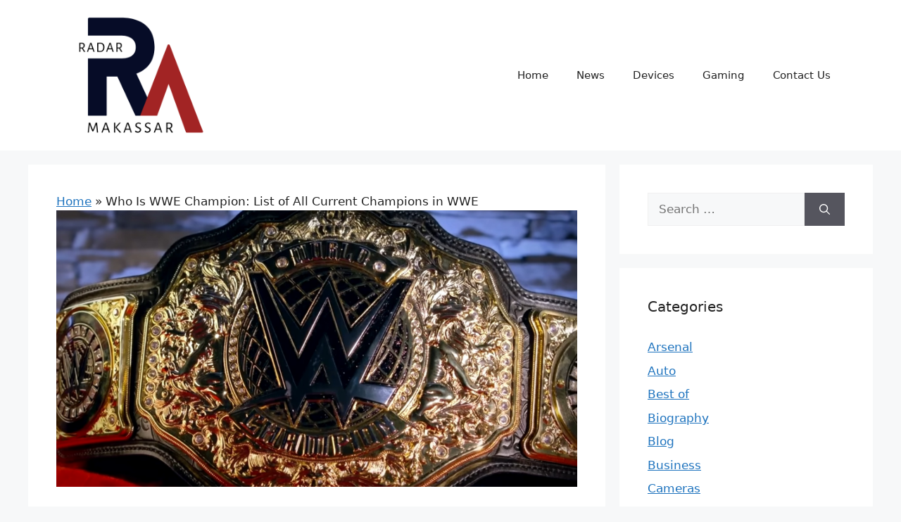

--- FILE ---
content_type: text/html; charset=UTF-8
request_url: https://www.radarmakassar.com/list-of-current-champions-wwe/
body_size: 26783
content:
<!DOCTYPE html>
<html lang="en-US">
<head><meta charset="UTF-8"><script>if(navigator.userAgent.match(/MSIE|Internet Explorer/i)||navigator.userAgent.match(/Trident\/7\..*?rv:11/i)){var href=document.location.href;if(!href.match(/[?&]nowprocket/)){if(href.indexOf("?")==-1){if(href.indexOf("#")==-1){document.location.href=href+"?nowprocket=1"}else{document.location.href=href.replace("#","?nowprocket=1#")}}else{if(href.indexOf("#")==-1){document.location.href=href+"&nowprocket=1"}else{document.location.href=href.replace("#","&nowprocket=1#")}}}}</script><script>(()=>{class RocketLazyLoadScripts{constructor(){this.v="2.0.4",this.userEvents=["keydown","keyup","mousedown","mouseup","mousemove","mouseover","mouseout","touchmove","touchstart","touchend","touchcancel","wheel","click","dblclick","input"],this.attributeEvents=["onblur","onclick","oncontextmenu","ondblclick","onfocus","onmousedown","onmouseenter","onmouseleave","onmousemove","onmouseout","onmouseover","onmouseup","onmousewheel","onscroll","onsubmit"]}async t(){this.i(),this.o(),/iP(ad|hone)/.test(navigator.userAgent)&&this.h(),this.u(),this.l(this),this.m(),this.k(this),this.p(this),this._(),await Promise.all([this.R(),this.L()]),this.lastBreath=Date.now(),this.S(this),this.P(),this.D(),this.O(),this.M(),await this.C(this.delayedScripts.normal),await this.C(this.delayedScripts.defer),await this.C(this.delayedScripts.async),await this.T(),await this.F(),await this.j(),await this.A(),window.dispatchEvent(new Event("rocket-allScriptsLoaded")),this.everythingLoaded=!0,this.lastTouchEnd&&await new Promise(t=>setTimeout(t,500-Date.now()+this.lastTouchEnd)),this.I(),this.H(),this.U(),this.W()}i(){this.CSPIssue=sessionStorage.getItem("rocketCSPIssue"),document.addEventListener("securitypolicyviolation",t=>{this.CSPIssue||"script-src-elem"!==t.violatedDirective||"data"!==t.blockedURI||(this.CSPIssue=!0,sessionStorage.setItem("rocketCSPIssue",!0))},{isRocket:!0})}o(){window.addEventListener("pageshow",t=>{this.persisted=t.persisted,this.realWindowLoadedFired=!0},{isRocket:!0}),window.addEventListener("pagehide",()=>{this.onFirstUserAction=null},{isRocket:!0})}h(){let t;function e(e){t=e}window.addEventListener("touchstart",e,{isRocket:!0}),window.addEventListener("touchend",function i(o){o.changedTouches[0]&&t.changedTouches[0]&&Math.abs(o.changedTouches[0].pageX-t.changedTouches[0].pageX)<10&&Math.abs(o.changedTouches[0].pageY-t.changedTouches[0].pageY)<10&&o.timeStamp-t.timeStamp<200&&(window.removeEventListener("touchstart",e,{isRocket:!0}),window.removeEventListener("touchend",i,{isRocket:!0}),"INPUT"===o.target.tagName&&"text"===o.target.type||(o.target.dispatchEvent(new TouchEvent("touchend",{target:o.target,bubbles:!0})),o.target.dispatchEvent(new MouseEvent("mouseover",{target:o.target,bubbles:!0})),o.target.dispatchEvent(new PointerEvent("click",{target:o.target,bubbles:!0,cancelable:!0,detail:1,clientX:o.changedTouches[0].clientX,clientY:o.changedTouches[0].clientY})),event.preventDefault()))},{isRocket:!0})}q(t){this.userActionTriggered||("mousemove"!==t.type||this.firstMousemoveIgnored?"keyup"===t.type||"mouseover"===t.type||"mouseout"===t.type||(this.userActionTriggered=!0,this.onFirstUserAction&&this.onFirstUserAction()):this.firstMousemoveIgnored=!0),"click"===t.type&&t.preventDefault(),t.stopPropagation(),t.stopImmediatePropagation(),"touchstart"===this.lastEvent&&"touchend"===t.type&&(this.lastTouchEnd=Date.now()),"click"===t.type&&(this.lastTouchEnd=0),this.lastEvent=t.type,t.composedPath&&t.composedPath()[0].getRootNode()instanceof ShadowRoot&&(t.rocketTarget=t.composedPath()[0]),this.savedUserEvents.push(t)}u(){this.savedUserEvents=[],this.userEventHandler=this.q.bind(this),this.userEvents.forEach(t=>window.addEventListener(t,this.userEventHandler,{passive:!1,isRocket:!0})),document.addEventListener("visibilitychange",this.userEventHandler,{isRocket:!0})}U(){this.userEvents.forEach(t=>window.removeEventListener(t,this.userEventHandler,{passive:!1,isRocket:!0})),document.removeEventListener("visibilitychange",this.userEventHandler,{isRocket:!0}),this.savedUserEvents.forEach(t=>{(t.rocketTarget||t.target).dispatchEvent(new window[t.constructor.name](t.type,t))})}m(){const t="return false",e=Array.from(this.attributeEvents,t=>"data-rocket-"+t),i="["+this.attributeEvents.join("],[")+"]",o="[data-rocket-"+this.attributeEvents.join("],[data-rocket-")+"]",s=(e,i,o)=>{o&&o!==t&&(e.setAttribute("data-rocket-"+i,o),e["rocket"+i]=new Function("event",o),e.setAttribute(i,t))};new MutationObserver(t=>{for(const n of t)"attributes"===n.type&&(n.attributeName.startsWith("data-rocket-")||this.everythingLoaded?n.attributeName.startsWith("data-rocket-")&&this.everythingLoaded&&this.N(n.target,n.attributeName.substring(12)):s(n.target,n.attributeName,n.target.getAttribute(n.attributeName))),"childList"===n.type&&n.addedNodes.forEach(t=>{if(t.nodeType===Node.ELEMENT_NODE)if(this.everythingLoaded)for(const i of[t,...t.querySelectorAll(o)])for(const t of i.getAttributeNames())e.includes(t)&&this.N(i,t.substring(12));else for(const e of[t,...t.querySelectorAll(i)])for(const t of e.getAttributeNames())this.attributeEvents.includes(t)&&s(e,t,e.getAttribute(t))})}).observe(document,{subtree:!0,childList:!0,attributeFilter:[...this.attributeEvents,...e]})}I(){this.attributeEvents.forEach(t=>{document.querySelectorAll("[data-rocket-"+t+"]").forEach(e=>{this.N(e,t)})})}N(t,e){const i=t.getAttribute("data-rocket-"+e);i&&(t.setAttribute(e,i),t.removeAttribute("data-rocket-"+e))}k(t){Object.defineProperty(HTMLElement.prototype,"onclick",{get(){return this.rocketonclick||null},set(e){this.rocketonclick=e,this.setAttribute(t.everythingLoaded?"onclick":"data-rocket-onclick","this.rocketonclick(event)")}})}S(t){function e(e,i){let o=e[i];e[i]=null,Object.defineProperty(e,i,{get:()=>o,set(s){t.everythingLoaded?o=s:e["rocket"+i]=o=s}})}e(document,"onreadystatechange"),e(window,"onload"),e(window,"onpageshow");try{Object.defineProperty(document,"readyState",{get:()=>t.rocketReadyState,set(e){t.rocketReadyState=e},configurable:!0}),document.readyState="loading"}catch(t){console.log("WPRocket DJE readyState conflict, bypassing")}}l(t){this.originalAddEventListener=EventTarget.prototype.addEventListener,this.originalRemoveEventListener=EventTarget.prototype.removeEventListener,this.savedEventListeners=[],EventTarget.prototype.addEventListener=function(e,i,o){o&&o.isRocket||!t.B(e,this)&&!t.userEvents.includes(e)||t.B(e,this)&&!t.userActionTriggered||e.startsWith("rocket-")||t.everythingLoaded?t.originalAddEventListener.call(this,e,i,o):(t.savedEventListeners.push({target:this,remove:!1,type:e,func:i,options:o}),"mouseenter"!==e&&"mouseleave"!==e||t.originalAddEventListener.call(this,e,t.savedUserEvents.push,o))},EventTarget.prototype.removeEventListener=function(e,i,o){o&&o.isRocket||!t.B(e,this)&&!t.userEvents.includes(e)||t.B(e,this)&&!t.userActionTriggered||e.startsWith("rocket-")||t.everythingLoaded?t.originalRemoveEventListener.call(this,e,i,o):t.savedEventListeners.push({target:this,remove:!0,type:e,func:i,options:o})}}J(t,e){this.savedEventListeners=this.savedEventListeners.filter(i=>{let o=i.type,s=i.target||window;return e!==o||t!==s||(this.B(o,s)&&(i.type="rocket-"+o),this.$(i),!1)})}H(){EventTarget.prototype.addEventListener=this.originalAddEventListener,EventTarget.prototype.removeEventListener=this.originalRemoveEventListener,this.savedEventListeners.forEach(t=>this.$(t))}$(t){t.remove?this.originalRemoveEventListener.call(t.target,t.type,t.func,t.options):this.originalAddEventListener.call(t.target,t.type,t.func,t.options)}p(t){let e;function i(e){return t.everythingLoaded?e:e.split(" ").map(t=>"load"===t||t.startsWith("load.")?"rocket-jquery-load":t).join(" ")}function o(o){function s(e){const s=o.fn[e];o.fn[e]=o.fn.init.prototype[e]=function(){return this[0]===window&&t.userActionTriggered&&("string"==typeof arguments[0]||arguments[0]instanceof String?arguments[0]=i(arguments[0]):"object"==typeof arguments[0]&&Object.keys(arguments[0]).forEach(t=>{const e=arguments[0][t];delete arguments[0][t],arguments[0][i(t)]=e})),s.apply(this,arguments),this}}if(o&&o.fn&&!t.allJQueries.includes(o)){const e={DOMContentLoaded:[],"rocket-DOMContentLoaded":[]};for(const t in e)document.addEventListener(t,()=>{e[t].forEach(t=>t())},{isRocket:!0});o.fn.ready=o.fn.init.prototype.ready=function(i){function s(){parseInt(o.fn.jquery)>2?setTimeout(()=>i.bind(document)(o)):i.bind(document)(o)}return"function"==typeof i&&(t.realDomReadyFired?!t.userActionTriggered||t.fauxDomReadyFired?s():e["rocket-DOMContentLoaded"].push(s):e.DOMContentLoaded.push(s)),o([])},s("on"),s("one"),s("off"),t.allJQueries.push(o)}e=o}t.allJQueries=[],o(window.jQuery),Object.defineProperty(window,"jQuery",{get:()=>e,set(t){o(t)}})}P(){const t=new Map;document.write=document.writeln=function(e){const i=document.currentScript,o=document.createRange(),s=i.parentElement;let n=t.get(i);void 0===n&&(n=i.nextSibling,t.set(i,n));const c=document.createDocumentFragment();o.setStart(c,0),c.appendChild(o.createContextualFragment(e)),s.insertBefore(c,n)}}async R(){return new Promise(t=>{this.userActionTriggered?t():this.onFirstUserAction=t})}async L(){return new Promise(t=>{document.addEventListener("DOMContentLoaded",()=>{this.realDomReadyFired=!0,t()},{isRocket:!0})})}async j(){return this.realWindowLoadedFired?Promise.resolve():new Promise(t=>{window.addEventListener("load",t,{isRocket:!0})})}M(){this.pendingScripts=[];this.scriptsMutationObserver=new MutationObserver(t=>{for(const e of t)e.addedNodes.forEach(t=>{"SCRIPT"!==t.tagName||t.noModule||t.isWPRocket||this.pendingScripts.push({script:t,promise:new Promise(e=>{const i=()=>{const i=this.pendingScripts.findIndex(e=>e.script===t);i>=0&&this.pendingScripts.splice(i,1),e()};t.addEventListener("load",i,{isRocket:!0}),t.addEventListener("error",i,{isRocket:!0}),setTimeout(i,1e3)})})})}),this.scriptsMutationObserver.observe(document,{childList:!0,subtree:!0})}async F(){await this.X(),this.pendingScripts.length?(await this.pendingScripts[0].promise,await this.F()):this.scriptsMutationObserver.disconnect()}D(){this.delayedScripts={normal:[],async:[],defer:[]},document.querySelectorAll("script[type$=rocketlazyloadscript]").forEach(t=>{t.hasAttribute("data-rocket-src")?t.hasAttribute("async")&&!1!==t.async?this.delayedScripts.async.push(t):t.hasAttribute("defer")&&!1!==t.defer||"module"===t.getAttribute("data-rocket-type")?this.delayedScripts.defer.push(t):this.delayedScripts.normal.push(t):this.delayedScripts.normal.push(t)})}async _(){await this.L();let t=[];document.querySelectorAll("script[type$=rocketlazyloadscript][data-rocket-src]").forEach(e=>{let i=e.getAttribute("data-rocket-src");if(i&&!i.startsWith("data:")){i.startsWith("//")&&(i=location.protocol+i);try{const o=new URL(i).origin;o!==location.origin&&t.push({src:o,crossOrigin:e.crossOrigin||"module"===e.getAttribute("data-rocket-type")})}catch(t){}}}),t=[...new Map(t.map(t=>[JSON.stringify(t),t])).values()],this.Y(t,"preconnect")}async G(t){if(await this.K(),!0!==t.noModule||!("noModule"in HTMLScriptElement.prototype))return new Promise(e=>{let i;function o(){(i||t).setAttribute("data-rocket-status","executed"),e()}try{if(navigator.userAgent.includes("Firefox/")||""===navigator.vendor||this.CSPIssue)i=document.createElement("script"),[...t.attributes].forEach(t=>{let e=t.nodeName;"type"!==e&&("data-rocket-type"===e&&(e="type"),"data-rocket-src"===e&&(e="src"),i.setAttribute(e,t.nodeValue))}),t.text&&(i.text=t.text),t.nonce&&(i.nonce=t.nonce),i.hasAttribute("src")?(i.addEventListener("load",o,{isRocket:!0}),i.addEventListener("error",()=>{i.setAttribute("data-rocket-status","failed-network"),e()},{isRocket:!0}),setTimeout(()=>{i.isConnected||e()},1)):(i.text=t.text,o()),i.isWPRocket=!0,t.parentNode.replaceChild(i,t);else{const i=t.getAttribute("data-rocket-type"),s=t.getAttribute("data-rocket-src");i?(t.type=i,t.removeAttribute("data-rocket-type")):t.removeAttribute("type"),t.addEventListener("load",o,{isRocket:!0}),t.addEventListener("error",i=>{this.CSPIssue&&i.target.src.startsWith("data:")?(console.log("WPRocket: CSP fallback activated"),t.removeAttribute("src"),this.G(t).then(e)):(t.setAttribute("data-rocket-status","failed-network"),e())},{isRocket:!0}),s?(t.fetchPriority="high",t.removeAttribute("data-rocket-src"),t.src=s):t.src="data:text/javascript;base64,"+window.btoa(unescape(encodeURIComponent(t.text)))}}catch(i){t.setAttribute("data-rocket-status","failed-transform"),e()}});t.setAttribute("data-rocket-status","skipped")}async C(t){const e=t.shift();return e?(e.isConnected&&await this.G(e),this.C(t)):Promise.resolve()}O(){this.Y([...this.delayedScripts.normal,...this.delayedScripts.defer,...this.delayedScripts.async],"preload")}Y(t,e){this.trash=this.trash||[];let i=!0;var o=document.createDocumentFragment();t.forEach(t=>{const s=t.getAttribute&&t.getAttribute("data-rocket-src")||t.src;if(s&&!s.startsWith("data:")){const n=document.createElement("link");n.href=s,n.rel=e,"preconnect"!==e&&(n.as="script",n.fetchPriority=i?"high":"low"),t.getAttribute&&"module"===t.getAttribute("data-rocket-type")&&(n.crossOrigin=!0),t.crossOrigin&&(n.crossOrigin=t.crossOrigin),t.integrity&&(n.integrity=t.integrity),t.nonce&&(n.nonce=t.nonce),o.appendChild(n),this.trash.push(n),i=!1}}),document.head.appendChild(o)}W(){this.trash.forEach(t=>t.remove())}async T(){try{document.readyState="interactive"}catch(t){}this.fauxDomReadyFired=!0;try{await this.K(),this.J(document,"readystatechange"),document.dispatchEvent(new Event("rocket-readystatechange")),await this.K(),document.rocketonreadystatechange&&document.rocketonreadystatechange(),await this.K(),this.J(document,"DOMContentLoaded"),document.dispatchEvent(new Event("rocket-DOMContentLoaded")),await this.K(),this.J(window,"DOMContentLoaded"),window.dispatchEvent(new Event("rocket-DOMContentLoaded"))}catch(t){console.error(t)}}async A(){try{document.readyState="complete"}catch(t){}try{await this.K(),this.J(document,"readystatechange"),document.dispatchEvent(new Event("rocket-readystatechange")),await this.K(),document.rocketonreadystatechange&&document.rocketonreadystatechange(),await this.K(),this.J(window,"load"),window.dispatchEvent(new Event("rocket-load")),await this.K(),window.rocketonload&&window.rocketonload(),await this.K(),this.allJQueries.forEach(t=>t(window).trigger("rocket-jquery-load")),await this.K(),this.J(window,"pageshow");const t=new Event("rocket-pageshow");t.persisted=this.persisted,window.dispatchEvent(t),await this.K(),window.rocketonpageshow&&window.rocketonpageshow({persisted:this.persisted})}catch(t){console.error(t)}}async K(){Date.now()-this.lastBreath>45&&(await this.X(),this.lastBreath=Date.now())}async X(){return document.hidden?new Promise(t=>setTimeout(t)):new Promise(t=>requestAnimationFrame(t))}B(t,e){return e===document&&"readystatechange"===t||(e===document&&"DOMContentLoaded"===t||(e===window&&"DOMContentLoaded"===t||(e===window&&"load"===t||e===window&&"pageshow"===t)))}static run(){(new RocketLazyLoadScripts).t()}}RocketLazyLoadScripts.run()})();</script>
	
	<meta name='robots' content='index, follow, max-image-preview:large, max-snippet:-1, max-video-preview:-1' />
<meta name="viewport" content="width=device-width, initial-scale=1">
	<!-- This site is optimized with the Yoast SEO plugin v26.6 - https://yoast.com/wordpress/plugins/seo/ -->
	<title>Who is WWE Champion, List of All Current Champions in WWE - Radar Makassar</title><link rel="preload" data-rocket-preload as="image" href="https://i.ytimg.com/vi_webp/WXuHodTrBr4/hqdefault.webp" fetchpriority="high">
	<meta name="description" content="Find out who is the current WWE Champion “Seth Rollins” and a list of all the other current champions in WWE." />
	<link rel="canonical" href="https://www.radarmakassar.com/list-of-current-champions-wwe/" />
	<meta property="og:locale" content="en_US" />
	<meta property="og:type" content="article" />
	<meta property="og:title" content="Who is WWE Champion, List of All Current Champions in WWE - Radar Makassar" />
	<meta property="og:description" content="Find out who is the current WWE Champion “Seth Rollins” and a list of all the other current champions in WWE." />
	<meta property="og:url" content="https://www.radarmakassar.com/list-of-current-champions-wwe/" />
	<meta property="og:site_name" content="Radar Makassar" />
	<meta property="article:published_time" content="2023-06-23T13:35:42+00:00" />
	<meta property="og:image" content="https://www.radarmakassar.com/wp-content/uploads/2023/06/Champions-in-WWE-740x393.png" />
	<meta property="og:image:width" content="740" />
	<meta property="og:image:height" content="393" />
	<meta property="og:image:type" content="image/png" />
	<meta name="author" content="Ann Marks" />
	<meta name="twitter:card" content="summary_large_image" />
	<meta name="twitter:label1" content="Written by" />
	<meta name="twitter:data1" content="Ann Marks" />
	<meta name="twitter:label2" content="Est. reading time" />
	<meta name="twitter:data2" content="11 minutes" />
	<script type="application/ld+json" class="yoast-schema-graph">{"@context":"https://schema.org","@graph":[{"@type":"Article","@id":"https://www.radarmakassar.com/list-of-current-champions-wwe/#article","isPartOf":{"@id":"https://www.radarmakassar.com/list-of-current-champions-wwe/"},"author":{"name":"Ann Marks","@id":"https://www.radarmakassar.com/#/schema/person/4e375aa55a252ea2372e26b4472576f8"},"headline":"Who Is WWE Champion: List of All Current Champions in WWE","datePublished":"2023-06-23T13:35:42+00:00","mainEntityOfPage":{"@id":"https://www.radarmakassar.com/list-of-current-champions-wwe/"},"wordCount":2041,"publisher":{"@id":"https://www.radarmakassar.com/#/schema/person/9a6bb5c95a16c9f8510224a4f03990e9"},"image":{"@id":"https://www.radarmakassar.com/list-of-current-champions-wwe/#primaryimage"},"thumbnailUrl":"https://www.radarmakassar.com/wp-content/uploads/2023/06/Champions-in-WWE.png","keywords":["Asuka","Champion","Entertainment","List","RAW","Roman Reigns","Seth Rollins","Show","Sport","WWE"],"articleSection":["Entertainment","Sport"],"inLanguage":"en-US"},{"@type":"WebPage","@id":"https://www.radarmakassar.com/list-of-current-champions-wwe/","url":"https://www.radarmakassar.com/list-of-current-champions-wwe/","name":"Who is WWE Champion, List of All Current Champions in WWE - Radar Makassar","isPartOf":{"@id":"https://www.radarmakassar.com/#website"},"primaryImageOfPage":{"@id":"https://www.radarmakassar.com/list-of-current-champions-wwe/#primaryimage"},"image":{"@id":"https://www.radarmakassar.com/list-of-current-champions-wwe/#primaryimage"},"thumbnailUrl":"https://www.radarmakassar.com/wp-content/uploads/2023/06/Champions-in-WWE.png","datePublished":"2023-06-23T13:35:42+00:00","description":"Find out who is the current WWE Champion “Seth Rollins” and a list of all the other current champions in WWE.","breadcrumb":{"@id":"https://www.radarmakassar.com/list-of-current-champions-wwe/#breadcrumb"},"inLanguage":"en-US","potentialAction":[{"@type":"ReadAction","target":["https://www.radarmakassar.com/list-of-current-champions-wwe/"]}]},{"@type":"ImageObject","inLanguage":"en-US","@id":"https://www.radarmakassar.com/list-of-current-champions-wwe/#primaryimage","url":"https://www.radarmakassar.com/wp-content/uploads/2023/06/Champions-in-WWE.png","contentUrl":"https://www.radarmakassar.com/wp-content/uploads/2023/06/Champions-in-WWE.png","width":740,"height":393,"caption":"Who Is WWE Champion: List of All Current Champions in WWE"},{"@type":"BreadcrumbList","@id":"https://www.radarmakassar.com/list-of-current-champions-wwe/#breadcrumb","itemListElement":[{"@type":"ListItem","position":1,"name":"Home","item":"https://www.radarmakassar.com/"},{"@type":"ListItem","position":2,"name":"Who Is WWE Champion: List of All Current Champions in WWE"}]},{"@type":"WebSite","@id":"https://www.radarmakassar.com/#website","url":"https://www.radarmakassar.com/","name":"Radar Makassar","description":"Latest Movie Updates, Net Worth &amp; News","publisher":{"@id":"https://www.radarmakassar.com/#/schema/person/9a6bb5c95a16c9f8510224a4f03990e9"},"potentialAction":[{"@type":"SearchAction","target":{"@type":"EntryPoint","urlTemplate":"https://www.radarmakassar.com/?s={search_term_string}"},"query-input":{"@type":"PropertyValueSpecification","valueRequired":true,"valueName":"search_term_string"}}],"inLanguage":"en-US"},{"@type":["Person","Organization"],"@id":"https://www.radarmakassar.com/#/schema/person/9a6bb5c95a16c9f8510224a4f03990e9","name":"Salim Strong","image":{"@type":"ImageObject","inLanguage":"en-US","@id":"https://www.radarmakassar.com/#/schema/person/image/","url":"https://www.radarmakassar.com/wp-content/uploads/2022/06/cropped-radar-makassar-logo.png","contentUrl":"https://www.radarmakassar.com/wp-content/uploads/2022/06/cropped-radar-makassar-logo.png","width":500,"height":396,"caption":"Salim Strong"},"logo":{"@id":"https://www.radarmakassar.com/#/schema/person/image/"}},{"@type":"Person","@id":"https://www.radarmakassar.com/#/schema/person/4e375aa55a252ea2372e26b4472576f8","name":"Ann Marks","image":{"@type":"ImageObject","inLanguage":"en-US","@id":"https://www.radarmakassar.com/#/schema/person/image/","url":"https://secure.gravatar.com/avatar/6283c873335af20798dee39db30b881bfb4f03c9fe8eba67cda1a488038dae6e?s=96&d=mm&r=g","contentUrl":"https://secure.gravatar.com/avatar/6283c873335af20798dee39db30b881bfb4f03c9fe8eba67cda1a488038dae6e?s=96&d=mm&r=g","caption":"Ann Marks"},"url":"https://www.radarmakassar.com/author/ann/"}]}</script>
	<!-- / Yoast SEO plugin. -->



<link rel="alternate" type="application/rss+xml" title="Radar Makassar &raquo; Feed" href="https://www.radarmakassar.com/feed/" />
<link rel="alternate" title="oEmbed (JSON)" type="application/json+oembed" href="https://www.radarmakassar.com/wp-json/oembed/1.0/embed?url=https%3A%2F%2Fwww.radarmakassar.com%2Flist-of-current-champions-wwe%2F" />
<link rel="alternate" title="oEmbed (XML)" type="text/xml+oembed" href="https://www.radarmakassar.com/wp-json/oembed/1.0/embed?url=https%3A%2F%2Fwww.radarmakassar.com%2Flist-of-current-champions-wwe%2F&#038;format=xml" />
<style id='wp-img-auto-sizes-contain-inline-css'>
img:is([sizes=auto i],[sizes^="auto," i]){contain-intrinsic-size:3000px 1500px}
/*# sourceURL=wp-img-auto-sizes-contain-inline-css */
</style>
<style id='wp-emoji-styles-inline-css'>

	img.wp-smiley, img.emoji {
		display: inline !important;
		border: none !important;
		box-shadow: none !important;
		height: 1em !important;
		width: 1em !important;
		margin: 0 0.07em !important;
		vertical-align: -0.1em !important;
		background: none !important;
		padding: 0 !important;
	}
/*# sourceURL=wp-emoji-styles-inline-css */
</style>
<style id='wp-block-library-inline-css'>
:root{--wp-block-synced-color:#7a00df;--wp-block-synced-color--rgb:122,0,223;--wp-bound-block-color:var(--wp-block-synced-color);--wp-editor-canvas-background:#ddd;--wp-admin-theme-color:#007cba;--wp-admin-theme-color--rgb:0,124,186;--wp-admin-theme-color-darker-10:#006ba1;--wp-admin-theme-color-darker-10--rgb:0,107,160.5;--wp-admin-theme-color-darker-20:#005a87;--wp-admin-theme-color-darker-20--rgb:0,90,135;--wp-admin-border-width-focus:2px}@media (min-resolution:192dpi){:root{--wp-admin-border-width-focus:1.5px}}.wp-element-button{cursor:pointer}:root .has-very-light-gray-background-color{background-color:#eee}:root .has-very-dark-gray-background-color{background-color:#313131}:root .has-very-light-gray-color{color:#eee}:root .has-very-dark-gray-color{color:#313131}:root .has-vivid-green-cyan-to-vivid-cyan-blue-gradient-background{background:linear-gradient(135deg,#00d084,#0693e3)}:root .has-purple-crush-gradient-background{background:linear-gradient(135deg,#34e2e4,#4721fb 50%,#ab1dfe)}:root .has-hazy-dawn-gradient-background{background:linear-gradient(135deg,#faaca8,#dad0ec)}:root .has-subdued-olive-gradient-background{background:linear-gradient(135deg,#fafae1,#67a671)}:root .has-atomic-cream-gradient-background{background:linear-gradient(135deg,#fdd79a,#004a59)}:root .has-nightshade-gradient-background{background:linear-gradient(135deg,#330968,#31cdcf)}:root .has-midnight-gradient-background{background:linear-gradient(135deg,#020381,#2874fc)}:root{--wp--preset--font-size--normal:16px;--wp--preset--font-size--huge:42px}.has-regular-font-size{font-size:1em}.has-larger-font-size{font-size:2.625em}.has-normal-font-size{font-size:var(--wp--preset--font-size--normal)}.has-huge-font-size{font-size:var(--wp--preset--font-size--huge)}.has-text-align-center{text-align:center}.has-text-align-left{text-align:left}.has-text-align-right{text-align:right}.has-fit-text{white-space:nowrap!important}#end-resizable-editor-section{display:none}.aligncenter{clear:both}.items-justified-left{justify-content:flex-start}.items-justified-center{justify-content:center}.items-justified-right{justify-content:flex-end}.items-justified-space-between{justify-content:space-between}.screen-reader-text{border:0;clip-path:inset(50%);height:1px;margin:-1px;overflow:hidden;padding:0;position:absolute;width:1px;word-wrap:normal!important}.screen-reader-text:focus{background-color:#ddd;clip-path:none;color:#444;display:block;font-size:1em;height:auto;left:5px;line-height:normal;padding:15px 23px 14px;text-decoration:none;top:5px;width:auto;z-index:100000}html :where(.has-border-color){border-style:solid}html :where([style*=border-top-color]){border-top-style:solid}html :where([style*=border-right-color]){border-right-style:solid}html :where([style*=border-bottom-color]){border-bottom-style:solid}html :where([style*=border-left-color]){border-left-style:solid}html :where([style*=border-width]){border-style:solid}html :where([style*=border-top-width]){border-top-style:solid}html :where([style*=border-right-width]){border-right-style:solid}html :where([style*=border-bottom-width]){border-bottom-style:solid}html :where([style*=border-left-width]){border-left-style:solid}html :where(img[class*=wp-image-]){height:auto;max-width:100%}:where(figure){margin:0 0 1em}html :where(.is-position-sticky){--wp-admin--admin-bar--position-offset:var(--wp-admin--admin-bar--height,0px)}@media screen and (max-width:600px){html :where(.is-position-sticky){--wp-admin--admin-bar--position-offset:0px}}

/*# sourceURL=wp-block-library-inline-css */
</style><style id='global-styles-inline-css'>
:root{--wp--preset--aspect-ratio--square: 1;--wp--preset--aspect-ratio--4-3: 4/3;--wp--preset--aspect-ratio--3-4: 3/4;--wp--preset--aspect-ratio--3-2: 3/2;--wp--preset--aspect-ratio--2-3: 2/3;--wp--preset--aspect-ratio--16-9: 16/9;--wp--preset--aspect-ratio--9-16: 9/16;--wp--preset--color--black: #000000;--wp--preset--color--cyan-bluish-gray: #abb8c3;--wp--preset--color--white: #ffffff;--wp--preset--color--pale-pink: #f78da7;--wp--preset--color--vivid-red: #cf2e2e;--wp--preset--color--luminous-vivid-orange: #ff6900;--wp--preset--color--luminous-vivid-amber: #fcb900;--wp--preset--color--light-green-cyan: #7bdcb5;--wp--preset--color--vivid-green-cyan: #00d084;--wp--preset--color--pale-cyan-blue: #8ed1fc;--wp--preset--color--vivid-cyan-blue: #0693e3;--wp--preset--color--vivid-purple: #9b51e0;--wp--preset--color--contrast: var(--contrast);--wp--preset--color--contrast-2: var(--contrast-2);--wp--preset--color--contrast-3: var(--contrast-3);--wp--preset--color--base: var(--base);--wp--preset--color--base-2: var(--base-2);--wp--preset--color--base-3: var(--base-3);--wp--preset--color--accent: var(--accent);--wp--preset--gradient--vivid-cyan-blue-to-vivid-purple: linear-gradient(135deg,rgb(6,147,227) 0%,rgb(155,81,224) 100%);--wp--preset--gradient--light-green-cyan-to-vivid-green-cyan: linear-gradient(135deg,rgb(122,220,180) 0%,rgb(0,208,130) 100%);--wp--preset--gradient--luminous-vivid-amber-to-luminous-vivid-orange: linear-gradient(135deg,rgb(252,185,0) 0%,rgb(255,105,0) 100%);--wp--preset--gradient--luminous-vivid-orange-to-vivid-red: linear-gradient(135deg,rgb(255,105,0) 0%,rgb(207,46,46) 100%);--wp--preset--gradient--very-light-gray-to-cyan-bluish-gray: linear-gradient(135deg,rgb(238,238,238) 0%,rgb(169,184,195) 100%);--wp--preset--gradient--cool-to-warm-spectrum: linear-gradient(135deg,rgb(74,234,220) 0%,rgb(151,120,209) 20%,rgb(207,42,186) 40%,rgb(238,44,130) 60%,rgb(251,105,98) 80%,rgb(254,248,76) 100%);--wp--preset--gradient--blush-light-purple: linear-gradient(135deg,rgb(255,206,236) 0%,rgb(152,150,240) 100%);--wp--preset--gradient--blush-bordeaux: linear-gradient(135deg,rgb(254,205,165) 0%,rgb(254,45,45) 50%,rgb(107,0,62) 100%);--wp--preset--gradient--luminous-dusk: linear-gradient(135deg,rgb(255,203,112) 0%,rgb(199,81,192) 50%,rgb(65,88,208) 100%);--wp--preset--gradient--pale-ocean: linear-gradient(135deg,rgb(255,245,203) 0%,rgb(182,227,212) 50%,rgb(51,167,181) 100%);--wp--preset--gradient--electric-grass: linear-gradient(135deg,rgb(202,248,128) 0%,rgb(113,206,126) 100%);--wp--preset--gradient--midnight: linear-gradient(135deg,rgb(2,3,129) 0%,rgb(40,116,252) 100%);--wp--preset--font-size--small: 13px;--wp--preset--font-size--medium: 20px;--wp--preset--font-size--large: 36px;--wp--preset--font-size--x-large: 42px;--wp--preset--spacing--20: 0.44rem;--wp--preset--spacing--30: 0.67rem;--wp--preset--spacing--40: 1rem;--wp--preset--spacing--50: 1.5rem;--wp--preset--spacing--60: 2.25rem;--wp--preset--spacing--70: 3.38rem;--wp--preset--spacing--80: 5.06rem;--wp--preset--shadow--natural: 6px 6px 9px rgba(0, 0, 0, 0.2);--wp--preset--shadow--deep: 12px 12px 50px rgba(0, 0, 0, 0.4);--wp--preset--shadow--sharp: 6px 6px 0px rgba(0, 0, 0, 0.2);--wp--preset--shadow--outlined: 6px 6px 0px -3px rgb(255, 255, 255), 6px 6px rgb(0, 0, 0);--wp--preset--shadow--crisp: 6px 6px 0px rgb(0, 0, 0);}:where(.is-layout-flex){gap: 0.5em;}:where(.is-layout-grid){gap: 0.5em;}body .is-layout-flex{display: flex;}.is-layout-flex{flex-wrap: wrap;align-items: center;}.is-layout-flex > :is(*, div){margin: 0;}body .is-layout-grid{display: grid;}.is-layout-grid > :is(*, div){margin: 0;}:where(.wp-block-columns.is-layout-flex){gap: 2em;}:where(.wp-block-columns.is-layout-grid){gap: 2em;}:where(.wp-block-post-template.is-layout-flex){gap: 1.25em;}:where(.wp-block-post-template.is-layout-grid){gap: 1.25em;}.has-black-color{color: var(--wp--preset--color--black) !important;}.has-cyan-bluish-gray-color{color: var(--wp--preset--color--cyan-bluish-gray) !important;}.has-white-color{color: var(--wp--preset--color--white) !important;}.has-pale-pink-color{color: var(--wp--preset--color--pale-pink) !important;}.has-vivid-red-color{color: var(--wp--preset--color--vivid-red) !important;}.has-luminous-vivid-orange-color{color: var(--wp--preset--color--luminous-vivid-orange) !important;}.has-luminous-vivid-amber-color{color: var(--wp--preset--color--luminous-vivid-amber) !important;}.has-light-green-cyan-color{color: var(--wp--preset--color--light-green-cyan) !important;}.has-vivid-green-cyan-color{color: var(--wp--preset--color--vivid-green-cyan) !important;}.has-pale-cyan-blue-color{color: var(--wp--preset--color--pale-cyan-blue) !important;}.has-vivid-cyan-blue-color{color: var(--wp--preset--color--vivid-cyan-blue) !important;}.has-vivid-purple-color{color: var(--wp--preset--color--vivid-purple) !important;}.has-black-background-color{background-color: var(--wp--preset--color--black) !important;}.has-cyan-bluish-gray-background-color{background-color: var(--wp--preset--color--cyan-bluish-gray) !important;}.has-white-background-color{background-color: var(--wp--preset--color--white) !important;}.has-pale-pink-background-color{background-color: var(--wp--preset--color--pale-pink) !important;}.has-vivid-red-background-color{background-color: var(--wp--preset--color--vivid-red) !important;}.has-luminous-vivid-orange-background-color{background-color: var(--wp--preset--color--luminous-vivid-orange) !important;}.has-luminous-vivid-amber-background-color{background-color: var(--wp--preset--color--luminous-vivid-amber) !important;}.has-light-green-cyan-background-color{background-color: var(--wp--preset--color--light-green-cyan) !important;}.has-vivid-green-cyan-background-color{background-color: var(--wp--preset--color--vivid-green-cyan) !important;}.has-pale-cyan-blue-background-color{background-color: var(--wp--preset--color--pale-cyan-blue) !important;}.has-vivid-cyan-blue-background-color{background-color: var(--wp--preset--color--vivid-cyan-blue) !important;}.has-vivid-purple-background-color{background-color: var(--wp--preset--color--vivid-purple) !important;}.has-black-border-color{border-color: var(--wp--preset--color--black) !important;}.has-cyan-bluish-gray-border-color{border-color: var(--wp--preset--color--cyan-bluish-gray) !important;}.has-white-border-color{border-color: var(--wp--preset--color--white) !important;}.has-pale-pink-border-color{border-color: var(--wp--preset--color--pale-pink) !important;}.has-vivid-red-border-color{border-color: var(--wp--preset--color--vivid-red) !important;}.has-luminous-vivid-orange-border-color{border-color: var(--wp--preset--color--luminous-vivid-orange) !important;}.has-luminous-vivid-amber-border-color{border-color: var(--wp--preset--color--luminous-vivid-amber) !important;}.has-light-green-cyan-border-color{border-color: var(--wp--preset--color--light-green-cyan) !important;}.has-vivid-green-cyan-border-color{border-color: var(--wp--preset--color--vivid-green-cyan) !important;}.has-pale-cyan-blue-border-color{border-color: var(--wp--preset--color--pale-cyan-blue) !important;}.has-vivid-cyan-blue-border-color{border-color: var(--wp--preset--color--vivid-cyan-blue) !important;}.has-vivid-purple-border-color{border-color: var(--wp--preset--color--vivid-purple) !important;}.has-vivid-cyan-blue-to-vivid-purple-gradient-background{background: var(--wp--preset--gradient--vivid-cyan-blue-to-vivid-purple) !important;}.has-light-green-cyan-to-vivid-green-cyan-gradient-background{background: var(--wp--preset--gradient--light-green-cyan-to-vivid-green-cyan) !important;}.has-luminous-vivid-amber-to-luminous-vivid-orange-gradient-background{background: var(--wp--preset--gradient--luminous-vivid-amber-to-luminous-vivid-orange) !important;}.has-luminous-vivid-orange-to-vivid-red-gradient-background{background: var(--wp--preset--gradient--luminous-vivid-orange-to-vivid-red) !important;}.has-very-light-gray-to-cyan-bluish-gray-gradient-background{background: var(--wp--preset--gradient--very-light-gray-to-cyan-bluish-gray) !important;}.has-cool-to-warm-spectrum-gradient-background{background: var(--wp--preset--gradient--cool-to-warm-spectrum) !important;}.has-blush-light-purple-gradient-background{background: var(--wp--preset--gradient--blush-light-purple) !important;}.has-blush-bordeaux-gradient-background{background: var(--wp--preset--gradient--blush-bordeaux) !important;}.has-luminous-dusk-gradient-background{background: var(--wp--preset--gradient--luminous-dusk) !important;}.has-pale-ocean-gradient-background{background: var(--wp--preset--gradient--pale-ocean) !important;}.has-electric-grass-gradient-background{background: var(--wp--preset--gradient--electric-grass) !important;}.has-midnight-gradient-background{background: var(--wp--preset--gradient--midnight) !important;}.has-small-font-size{font-size: var(--wp--preset--font-size--small) !important;}.has-medium-font-size{font-size: var(--wp--preset--font-size--medium) !important;}.has-large-font-size{font-size: var(--wp--preset--font-size--large) !important;}.has-x-large-font-size{font-size: var(--wp--preset--font-size--x-large) !important;}
/*# sourceURL=global-styles-inline-css */
</style>

<style id='classic-theme-styles-inline-css'>
/*! This file is auto-generated */
.wp-block-button__link{color:#fff;background-color:#32373c;border-radius:9999px;box-shadow:none;text-decoration:none;padding:calc(.667em + 2px) calc(1.333em + 2px);font-size:1.125em}.wp-block-file__button{background:#32373c;color:#fff;text-decoration:none}
/*# sourceURL=/wp-includes/css/classic-themes.min.css */
</style>
<link data-minify="1" rel='stylesheet' id='c4wp-public-css' href='https://www.radarmakassar.com/wp-content/cache/min/1/wp-content/plugins/wp-captcha/assets/css/c4wp-public.css?ver=1733134220' media='all' />
<link rel='stylesheet' id='generate-widget-areas-css' href='https://www.radarmakassar.com/wp-content/themes/generatepress/assets/css/components/widget-areas.min.css?ver=3.6.0' media='all' />
<link rel='stylesheet' id='generate-style-css' href='https://www.radarmakassar.com/wp-content/themes/generatepress/assets/css/main.min.css?ver=3.6.0' media='all' />
<style id='generate-style-inline-css'>
body{background-color:var(--base-2);color:var(--contrast);}a{color:var(--accent);}a{text-decoration:underline;}.entry-title a, .site-branding a, a.button, .wp-block-button__link, .main-navigation a{text-decoration:none;}a:hover, a:focus, a:active{color:var(--contrast);}.wp-block-group__inner-container{max-width:1200px;margin-left:auto;margin-right:auto;}.site-header .header-image{width:220px;}:root{--contrast:#222222;--contrast-2:#575760;--contrast-3:#b2b2be;--base:#f0f0f0;--base-2:#f7f8f9;--base-3:#ffffff;--accent:#1e73be;}:root .has-contrast-color{color:var(--contrast);}:root .has-contrast-background-color{background-color:var(--contrast);}:root .has-contrast-2-color{color:var(--contrast-2);}:root .has-contrast-2-background-color{background-color:var(--contrast-2);}:root .has-contrast-3-color{color:var(--contrast-3);}:root .has-contrast-3-background-color{background-color:var(--contrast-3);}:root .has-base-color{color:var(--base);}:root .has-base-background-color{background-color:var(--base);}:root .has-base-2-color{color:var(--base-2);}:root .has-base-2-background-color{background-color:var(--base-2);}:root .has-base-3-color{color:var(--base-3);}:root .has-base-3-background-color{background-color:var(--base-3);}:root .has-accent-color{color:var(--accent);}:root .has-accent-background-color{background-color:var(--accent);}.top-bar{background-color:#636363;color:#ffffff;}.top-bar a{color:#ffffff;}.top-bar a:hover{color:#303030;}.site-header{background-color:var(--base-3);}.main-title a,.main-title a:hover{color:var(--contrast);}.site-description{color:var(--contrast-2);}.mobile-menu-control-wrapper .menu-toggle,.mobile-menu-control-wrapper .menu-toggle:hover,.mobile-menu-control-wrapper .menu-toggle:focus,.has-inline-mobile-toggle #site-navigation.toggled{background-color:rgba(0, 0, 0, 0.02);}.main-navigation,.main-navigation ul ul{background-color:var(--base-3);}.main-navigation .main-nav ul li a, .main-navigation .menu-toggle, .main-navigation .menu-bar-items{color:var(--contrast);}.main-navigation .main-nav ul li:not([class*="current-menu-"]):hover > a, .main-navigation .main-nav ul li:not([class*="current-menu-"]):focus > a, .main-navigation .main-nav ul li.sfHover:not([class*="current-menu-"]) > a, .main-navigation .menu-bar-item:hover > a, .main-navigation .menu-bar-item.sfHover > a{color:var(--accent);}button.menu-toggle:hover,button.menu-toggle:focus{color:var(--contrast);}.main-navigation .main-nav ul li[class*="current-menu-"] > a{color:var(--accent);}.navigation-search input[type="search"],.navigation-search input[type="search"]:active, .navigation-search input[type="search"]:focus, .main-navigation .main-nav ul li.search-item.active > a, .main-navigation .menu-bar-items .search-item.active > a{color:var(--accent);}.main-navigation ul ul{background-color:var(--base);}.separate-containers .inside-article, .separate-containers .comments-area, .separate-containers .page-header, .one-container .container, .separate-containers .paging-navigation, .inside-page-header{background-color:var(--base-3);}.entry-title a{color:var(--contrast);}.entry-title a:hover{color:var(--contrast-2);}.entry-meta{color:var(--contrast-2);}.sidebar .widget{background-color:var(--base-3);}.footer-widgets{background-color:var(--base-3);}.site-info{background-color:var(--base-3);}input[type="text"],input[type="email"],input[type="url"],input[type="password"],input[type="search"],input[type="tel"],input[type="number"],textarea,select{color:var(--contrast);background-color:var(--base-2);border-color:var(--base);}input[type="text"]:focus,input[type="email"]:focus,input[type="url"]:focus,input[type="password"]:focus,input[type="search"]:focus,input[type="tel"]:focus,input[type="number"]:focus,textarea:focus,select:focus{color:var(--contrast);background-color:var(--base-2);border-color:var(--contrast-3);}button,html input[type="button"],input[type="reset"],input[type="submit"],a.button,a.wp-block-button__link:not(.has-background){color:#ffffff;background-color:#55555e;}button:hover,html input[type="button"]:hover,input[type="reset"]:hover,input[type="submit"]:hover,a.button:hover,button:focus,html input[type="button"]:focus,input[type="reset"]:focus,input[type="submit"]:focus,a.button:focus,a.wp-block-button__link:not(.has-background):active,a.wp-block-button__link:not(.has-background):focus,a.wp-block-button__link:not(.has-background):hover{color:#ffffff;background-color:#3f4047;}a.generate-back-to-top{background-color:rgba( 0,0,0,0.4 );color:#ffffff;}a.generate-back-to-top:hover,a.generate-back-to-top:focus{background-color:rgba( 0,0,0,0.6 );color:#ffffff;}:root{--gp-search-modal-bg-color:var(--base-3);--gp-search-modal-text-color:var(--contrast);--gp-search-modal-overlay-bg-color:rgba(0,0,0,0.2);}@media (max-width: 768px){.main-navigation .menu-bar-item:hover > a, .main-navigation .menu-bar-item.sfHover > a{background:none;color:var(--contrast);}}.nav-below-header .main-navigation .inside-navigation.grid-container, .nav-above-header .main-navigation .inside-navigation.grid-container{padding:0px 20px 0px 20px;}.site-main .wp-block-group__inner-container{padding:40px;}.separate-containers .paging-navigation{padding-top:20px;padding-bottom:20px;}.entry-content .alignwide, body:not(.no-sidebar) .entry-content .alignfull{margin-left:-40px;width:calc(100% + 80px);max-width:calc(100% + 80px);}.rtl .menu-item-has-children .dropdown-menu-toggle{padding-left:20px;}.rtl .main-navigation .main-nav ul li.menu-item-has-children > a{padding-right:20px;}@media (max-width:768px){.separate-containers .inside-article, .separate-containers .comments-area, .separate-containers .page-header, .separate-containers .paging-navigation, .one-container .site-content, .inside-page-header{padding:30px;}.site-main .wp-block-group__inner-container{padding:30px;}.inside-top-bar{padding-right:30px;padding-left:30px;}.inside-header{padding-right:30px;padding-left:30px;}.widget-area .widget{padding-top:30px;padding-right:30px;padding-bottom:30px;padding-left:30px;}.footer-widgets-container{padding-top:30px;padding-right:30px;padding-bottom:30px;padding-left:30px;}.inside-site-info{padding-right:30px;padding-left:30px;}.entry-content .alignwide, body:not(.no-sidebar) .entry-content .alignfull{margin-left:-30px;width:calc(100% + 60px);max-width:calc(100% + 60px);}.one-container .site-main .paging-navigation{margin-bottom:20px;}}/* End cached CSS */.is-right-sidebar{width:30%;}.is-left-sidebar{width:30%;}.site-content .content-area{width:70%;}@media (max-width: 768px){.main-navigation .menu-toggle,.sidebar-nav-mobile:not(#sticky-placeholder){display:block;}.main-navigation ul,.gen-sidebar-nav,.main-navigation:not(.slideout-navigation):not(.toggled) .main-nav > ul,.has-inline-mobile-toggle #site-navigation .inside-navigation > *:not(.navigation-search):not(.main-nav){display:none;}.nav-align-right .inside-navigation,.nav-align-center .inside-navigation{justify-content:space-between;}.has-inline-mobile-toggle .mobile-menu-control-wrapper{display:flex;flex-wrap:wrap;}.has-inline-mobile-toggle .inside-header{flex-direction:row;text-align:left;flex-wrap:wrap;}.has-inline-mobile-toggle .header-widget,.has-inline-mobile-toggle #site-navigation{flex-basis:100%;}.nav-float-left .has-inline-mobile-toggle #site-navigation{order:10;}}
.dynamic-author-image-rounded{border-radius:100%;}.dynamic-featured-image, .dynamic-author-image{vertical-align:middle;}.one-container.blog .dynamic-content-template:not(:last-child), .one-container.archive .dynamic-content-template:not(:last-child){padding-bottom:0px;}.dynamic-entry-excerpt > p:last-child{margin-bottom:0px;}
.page-hero .inside-page-hero.grid-container{max-width:calc(1200px - 0px - 0px);}.inside-page-hero > *:last-child{margin-bottom:0px;}.page-hero time.updated{display:none;}
/*# sourceURL=generate-style-inline-css */
</style>
<link rel='stylesheet' id='generate-blog-images-css' href='https://www.radarmakassar.com/wp-content/plugins/gp-premium/blog/functions/css/featured-images.min.css?ver=2.5.3' media='all' />
<style id='rocket-lazyload-inline-css'>
.rll-youtube-player{position:relative;padding-bottom:56.23%;height:0;overflow:hidden;max-width:100%;}.rll-youtube-player:focus-within{outline: 2px solid currentColor;outline-offset: 5px;}.rll-youtube-player iframe{position:absolute;top:0;left:0;width:100%;height:100%;z-index:100;background:0 0}.rll-youtube-player img{bottom:0;display:block;left:0;margin:auto;max-width:100%;width:100%;position:absolute;right:0;top:0;border:none;height:auto;-webkit-transition:.4s all;-moz-transition:.4s all;transition:.4s all}.rll-youtube-player img:hover{-webkit-filter:brightness(75%)}.rll-youtube-player .play{height:100%;width:100%;left:0;top:0;position:absolute;background:url(https://www.radarmakassar.com/wp-content/plugins/wp-rocket/assets/img/youtube.png) no-repeat center;background-color: transparent !important;cursor:pointer;border:none;}.wp-embed-responsive .wp-has-aspect-ratio .rll-youtube-player{position:absolute;padding-bottom:0;width:100%;height:100%;top:0;bottom:0;left:0;right:0}
/*# sourceURL=rocket-lazyload-inline-css */
</style>
<script type="rocketlazyloadscript" data-minify="1" data-rocket-src="https://www.radarmakassar.com/wp-content/cache/min/1/wp-content/plugins/stop-user-enumeration/frontend/js/frontend.js?ver=1733134220" id="stop-user-enumeration-js" defer data-wp-strategy="defer"></script>
<script type="rocketlazyloadscript" data-rocket-src="https://www.radarmakassar.com/wp-includes/js/jquery/jquery.min.js?ver=3.7.1" id="jquery-core-js" data-rocket-defer defer></script>
<script type="rocketlazyloadscript" data-rocket-src="https://www.radarmakassar.com/wp-includes/js/jquery/jquery-migrate.min.js?ver=3.4.1" id="jquery-migrate-js" data-rocket-defer defer></script>
<script type="rocketlazyloadscript" data-minify="1" data-rocket-src="https://www.radarmakassar.com/wp-content/cache/min/1/wp-content/plugins/wp-captcha/assets/js/c4wp-public.js?ver=1733134220" id="c4wp-public-js" data-rocket-defer defer></script>
<link rel="https://api.w.org/" href="https://www.radarmakassar.com/wp-json/" /><link rel="alternate" title="JSON" type="application/json" href="https://www.radarmakassar.com/wp-json/wp/v2/posts/18785" /><link rel="EditURI" type="application/rsd+xml" title="RSD" href="https://www.radarmakassar.com/xmlrpc.php?rsd" />
<meta name="generator" content="WordPress 6.9" />
<link rel='shortlink' href='https://www.radarmakassar.com/?p=18785' />
<script type="rocketlazyloadscript" async data-rocket-src="https://pagead2.googlesyndication.com/pagead/js/adsbygoogle.js?client=ca-pub-7681034087578164"
     crossorigin="anonymous"></script><link rel="icon" href="https://www.radarmakassar.com/wp-content/uploads/2022/06/cropped-radar-makassar-fac-32x32.png" sizes="32x32" />
<link rel="icon" href="https://www.radarmakassar.com/wp-content/uploads/2022/06/cropped-radar-makassar-fac-192x192.png" sizes="192x192" />
<link rel="apple-touch-icon" href="https://www.radarmakassar.com/wp-content/uploads/2022/06/cropped-radar-makassar-fac-180x180.png" />
<meta name="msapplication-TileImage" content="https://www.radarmakassar.com/wp-content/uploads/2022/06/cropped-radar-makassar-fac-270x270.png" />
<noscript><style id="rocket-lazyload-nojs-css">.rll-youtube-player, [data-lazy-src]{display:none !important;}</style></noscript><meta name="generator" content="WP Rocket 3.19.4" data-wpr-features="wpr_delay_js wpr_defer_js wpr_minify_js wpr_lazyload_iframes wpr_oci wpr_minify_css wpr_preload_links wpr_desktop" /></head>

<body class="wp-singular post-template-default single single-post postid-18785 single-format-standard wp-custom-logo wp-embed-responsive wp-theme-generatepress post-image-above-header post-image-aligned-center sticky-menu-fade right-sidebar nav-float-right separate-containers header-aligned-left dropdown-hover featured-image-active" itemtype="https://schema.org/Blog" itemscope>
	<a class="screen-reader-text skip-link" href="#content" title="Skip to content">Skip to content</a>		<header class="site-header has-inline-mobile-toggle" id="masthead" aria-label="Site"  itemtype="https://schema.org/WPHeader" itemscope>
			<div  class="inside-header grid-container">
				<div  class="site-logo">
					<a href="https://www.radarmakassar.com/" rel="home">
						<img  class="header-image is-logo-image" alt="Radar Makassar" src="https://www.radarmakassar.com/wp-content/uploads/2022/06/cropped-radar-makassar-logo.png" width="500" height="396" />
					</a>
				</div>	<nav class="main-navigation mobile-menu-control-wrapper" id="mobile-menu-control-wrapper" aria-label="Mobile Toggle">
				<button data-nav="site-navigation" class="menu-toggle" aria-controls="primary-menu" aria-expanded="false">
			<span class="gp-icon icon-menu-bars"><svg viewBox="0 0 512 512" aria-hidden="true" xmlns="http://www.w3.org/2000/svg" width="1em" height="1em"><path d="M0 96c0-13.255 10.745-24 24-24h464c13.255 0 24 10.745 24 24s-10.745 24-24 24H24c-13.255 0-24-10.745-24-24zm0 160c0-13.255 10.745-24 24-24h464c13.255 0 24 10.745 24 24s-10.745 24-24 24H24c-13.255 0-24-10.745-24-24zm0 160c0-13.255 10.745-24 24-24h464c13.255 0 24 10.745 24 24s-10.745 24-24 24H24c-13.255 0-24-10.745-24-24z" /></svg><svg viewBox="0 0 512 512" aria-hidden="true" xmlns="http://www.w3.org/2000/svg" width="1em" height="1em"><path d="M71.029 71.029c9.373-9.372 24.569-9.372 33.942 0L256 222.059l151.029-151.03c9.373-9.372 24.569-9.372 33.942 0 9.372 9.373 9.372 24.569 0 33.942L289.941 256l151.03 151.029c9.372 9.373 9.372 24.569 0 33.942-9.373 9.372-24.569 9.372-33.942 0L256 289.941l-151.029 151.03c-9.373 9.372-24.569 9.372-33.942 0-9.372-9.373-9.372-24.569 0-33.942L222.059 256 71.029 104.971c-9.372-9.373-9.372-24.569 0-33.942z" /></svg></span><span class="screen-reader-text">Menu</span>		</button>
	</nav>
			<nav class="main-navigation sub-menu-right" id="site-navigation" aria-label="Primary"  itemtype="https://schema.org/SiteNavigationElement" itemscope>
			<div class="inside-navigation grid-container">
								<button class="menu-toggle" aria-controls="primary-menu" aria-expanded="false">
					<span class="gp-icon icon-menu-bars"><svg viewBox="0 0 512 512" aria-hidden="true" xmlns="http://www.w3.org/2000/svg" width="1em" height="1em"><path d="M0 96c0-13.255 10.745-24 24-24h464c13.255 0 24 10.745 24 24s-10.745 24-24 24H24c-13.255 0-24-10.745-24-24zm0 160c0-13.255 10.745-24 24-24h464c13.255 0 24 10.745 24 24s-10.745 24-24 24H24c-13.255 0-24-10.745-24-24zm0 160c0-13.255 10.745-24 24-24h464c13.255 0 24 10.745 24 24s-10.745 24-24 24H24c-13.255 0-24-10.745-24-24z" /></svg><svg viewBox="0 0 512 512" aria-hidden="true" xmlns="http://www.w3.org/2000/svg" width="1em" height="1em"><path d="M71.029 71.029c9.373-9.372 24.569-9.372 33.942 0L256 222.059l151.029-151.03c9.373-9.372 24.569-9.372 33.942 0 9.372 9.373 9.372 24.569 0 33.942L289.941 256l151.03 151.029c9.372 9.373 9.372 24.569 0 33.942-9.373 9.372-24.569 9.372-33.942 0L256 289.941l-151.029 151.03c-9.373 9.372-24.569 9.372-33.942 0-9.372-9.373-9.372-24.569 0-33.942L222.059 256 71.029 104.971c-9.372-9.373-9.372-24.569 0-33.942z" /></svg></span><span class="screen-reader-text">Menu</span>				</button>
				<div id="primary-menu" class="main-nav"><ul id="menu-footer-menu" class=" menu sf-menu"><li id="menu-item-19662" class="menu-item menu-item-type-custom menu-item-object-custom menu-item-home menu-item-19662"><a href="https://www.radarmakassar.com">Home</a></li>
<li id="menu-item-19659" class="menu-item menu-item-type-taxonomy menu-item-object-category menu-item-19659"><a href="https://www.radarmakassar.com/category/news/">News</a></li>
<li id="menu-item-19660" class="menu-item menu-item-type-taxonomy menu-item-object-category menu-item-19660"><a href="https://www.radarmakassar.com/category/devices/">Devices</a></li>
<li id="menu-item-19661" class="menu-item menu-item-type-taxonomy menu-item-object-category menu-item-19661"><a href="https://www.radarmakassar.com/category/gaming/">Gaming</a></li>
<li id="menu-item-15825" class="menu-item menu-item-type-post_type menu-item-object-page menu-item-15825"><a href="https://www.radarmakassar.com/contact-us/">Contact Us</a></li>
</ul></div>			</div>
		</nav>
					</div>
		</header>
		<div  class="page-hero">
					<div  class="inside-page-hero grid-container grid-parent">
						<!-- Google tag (gtag.js) -->
<script type="rocketlazyloadscript" async data-rocket-src="https://www.googletagmanager.com/gtag/js?id=G-2BNTTF7QTF"></script>
<script type="rocketlazyloadscript">
  window.dataLayer = window.dataLayer || [];
  function gtag(){dataLayer.push(arguments);}
  gtag('js', new Date());

  gtag('config', 'G-2BNTTF7QTF');
</script>



<!-- Global site tag (gtag.js) - Google Analytics -->
<script type="rocketlazyloadscript" async data-rocket-src="https://www.googletagmanager.com/gtag/js?id=UA-173038613-1"></script>
<script type="rocketlazyloadscript">
  window.dataLayer = window.dataLayer || [];
  function gtag(){dataLayer.push(arguments);}
  gtag('js', new Date());

  gtag('config', 'UA-173038613-1');
</script>

<!-- Google Tag Manager -->
<script type="rocketlazyloadscript">(function(w,d,s,l,i){w[l]=w[l]||[];w[l].push({'gtm.start':
new Date().getTime(),event:'gtm.js'});var f=d.getElementsByTagName(s)[0],
j=d.createElement(s),dl=l!='dataLayer'?'&l='+l:'';j.async=true;j.src=
'https://www.googletagmanager.com/gtm.js?id='+i+dl;f.parentNode.insertBefore(j,f);
})(window,document,'script','dataLayer','GTM-T4C9XCP');</script>
<!-- End Google Tag Manager -->


					</div>
				</div>
	<div  class="site grid-container container hfeed" id="page">
				<div  class="site-content" id="content">
			
	<div  class="content-area" id="primary">
		<main class="site-main" id="main">
			
<article id="post-18785" class="post-18785 post type-post status-publish format-standard has-post-thumbnail hentry category-entertainment category-sport tag-asuka tag-champion tag-entertainment tag-list tag-raw tag-roman-reigns tag-seth-rollins tag-show tag-sport tag-wwe" itemtype="https://schema.org/CreativeWork" itemscope>
	<div class="inside-article">
		<span><span><a href="https://www.radarmakassar.com/">Home</a></span> &raquo; <span class="breadcrumb_last" aria-current="page">Who Is WWE Champion: List of All Current Champions in WWE</span></span>
<!-- Google Tag Manager (noscript) -->
<noscript><iframe src="https://www.googletagmanager.com/ns.html?id=GTM-T4C9XCP"
height="0" width="0" style="display:none;visibility:hidden"></iframe></noscript>
<!-- End Google Tag Manager (noscript) --><div class="featured-image  page-header-image-single ">
				<img width="740" height="393" src="https://www.radarmakassar.com/wp-content/uploads/2023/06/Champions-in-WWE.png" class="attachment-full size-full" alt="Who Is WWE Champion: List of All Current Champions in WWE" itemprop="image" decoding="async" fetchpriority="high" srcset="https://www.radarmakassar.com/wp-content/uploads/2023/06/Champions-in-WWE.png 740w, https://www.radarmakassar.com/wp-content/uploads/2023/06/Champions-in-WWE-300x159.png 300w, https://www.radarmakassar.com/wp-content/uploads/2023/06/Champions-in-WWE-768x407.png 768w, https://www.radarmakassar.com/wp-content/uploads/2023/06/Champions-in-WWE-1536x815.png 1536w" sizes="(max-width: 740px) 100vw, 740px" />
			</div>			<header class="entry-header">
				<h1 class="entry-title" itemprop="headline">Who Is WWE Champion: List of All Current Champions in WWE</h1>		<div class="entry-meta">
			<span class="posted-on"><time class="entry-date published" datetime="2023-06-23T13:35:42+00:00" itemprop="datePublished">June 23, 2023</time></span> <span class="byline">by <span class="author vcard" itemprop="author" itemtype="https://schema.org/Person" itemscope><a class="url fn n" href="https://www.radarmakassar.com/author/ann/" title="View all posts by Ann Marks" rel="author" itemprop="url"><span class="author-name" itemprop="name">Ann Marks</span></a></span></span> 		</div>
					</header>
			
		<div class="entry-content" itemprop="text">
			<p><span style="font-weight: 400;">Ladies and gentlemen, welcome to the ultimate showdown of wrestling royalty! In this corner, we have the reigning WWE Champion, Bobby Lashley, who has been dominating the ring with his brute strength and cunning tactics. And in the other corner, we have a challenger who&#8217;s been causing a stir on social media &#8211; Kofi Kingston! But wait, are there other champions in WWE currently? </span></p>
<p><span style="font-weight: 400;">The WWE Universe has always been buzzing with excitement and anticipation whenever championship titles are on the line. With the countless superstars vying for glory, it can be tough to keep track of who holds which title belt. But fear not, wrestling fans! We&#8217;ve compiled a comprehensive list of all current champions that will help you answer the burning question: Who is the real current WWE Champion? </span></p>
<h2>At WWE Night of Champions 2024 in Saudi Arabia, Seth Rollins defeated AJ Styles</h2>
<p><div class="rll-youtube-player" data-src="https://www.youtube.com/embed/WXuHodTrBr4" data-id="WXuHodTrBr4" data-query="" data-alt="YouTube video player"></div><noscript><iframe title="YouTube video player" src="https://www.youtube.com/embed/WXuHodTrBr4" width="740" height="456" frameborder="0" allowfullscreen="allowfullscreen"><span data-mce-type="bookmark" style="display: inline-block; width: 0px; overflow: hidden; line-height: 0;" class="mce_SELRES_start">﻿</span></iframe></noscript><br />
The great 20-minute opener, earned him the new WWE world heavyweight champion title. This title was reintroduced by <a href="https://www.wwe.com/superstars/triple-h">Triple H</a> the previous month. Despite its impressive appearance, the WWE World Heavyweight Championship has been a difficult sell, especially since Roman Reigns already holds two world titles.</p>
<p>Pro wrestling is starting to imitate boxing in a negative way. WWE seems to be just one world title away from having a Ring Magazine World Championship. Triple H&#8217;s introduction speech added to this feeling as it seemed like WWE had rushed to create a new championship belt out of desperation. On the April 24 episode of Raw, Triple H explained that the belt was being created because Roman Reigns asked for a lighter work schedule.</p>
<h2>After Cody Rhodes Lost in The Opening Match of The WWE World Heavyweight Title</h2>
<p>The tournament, attention turned to his ongoing feud with Lesnar. This highlights the importance of their rivalry compared to the tournament, which is seen as less prestigious.</p>
<h2>Throughout the Rhodes-Rollins Feud, There Were Barriers that Prevented Them from Facing Each Other</h2>
<p><img decoding="async" class="size-large wp-image-18786 aligncenter" src="https://www.radarmakassar.com/wp-content/uploads/2023/06/Rhodes-Rollins-Feud-740x456.png" alt="Rhodes-Rollins Feud" width="740" height="456" srcset="https://www.radarmakassar.com/wp-content/uploads/2023/06/Rhodes-Rollins-Feud.png 740w, https://www.radarmakassar.com/wp-content/uploads/2023/06/Rhodes-Rollins-Feud-300x185.png 300w, https://www.radarmakassar.com/wp-content/uploads/2023/06/Rhodes-Rollins-Feud-768x473.png 768w" sizes="(max-width: 740px) 100vw, 740px" /></p>
<p>Some obstacles were not under WWE&#8217;s control, such as <a href="https://www.foxsports.com/wwe/seth-rollins-superstar-bio">Seth Rollins</a> starring in Captain America: New World Order. Meanwhile, other barriers were self-inflicted, notably WWE&#8217;s insistence on having a draft. Rollins&#8217;s presence on Raw, where the new world title will be, suggests that he will come out as the victor.</p>
<p>Although there was a rough start, winning the WWE World Heavyweight Championship has its benefits. Seth Rollins and AJ Styles were the ideal wrestlers to have a match that was deserving of crowning the first world champion. They had an excellent match at SummerSlam 2019 that was underrated, and they followed up with a match at Night of Champions that was nearly as good. WWE is heavily focused on long-term booking (although there have been some obstacles along the way), and they are already building the story of Seth Rollins vs. Roman Reigns. During Rollins&#8217; sit-down interviews on the most recent episode of Raw, he sent cautionary messages to Reigns.</p>
<h2>List of All Current Champions in WWE</h2>
<p>Currently, there are 16 championships in WWE, which are divided among the three brands: RAW, SmackDown, and NXT. WWE is an American Professional Wrestling Promotion and is the world&#8217;s largest wrestling promotion.</p>
<p>This is a sports and entertainment show, which involves professionally trained athletes fighting for coveted titles there are sponsors such as 1xCorp N.V. and other brands, you can bet on your favorite athlete and win a significant amount of <a href="https://in.1xbet.com/slots">money online casino game helps you have fun</a> and give a chance to win big</p>
<p>Here Is a List of Wwe championships and their current champions:</p>
<ul>
<li aria-level="1">World Heavyweight Championship: Seth Rollins, won on May 27, 2024, held for 2 days.</li>
<li aria-level="1">SmackDown Women&#8217;s Championship: Rhea Ripley, won on April 1, 2024, held for 47 days.</li>
<li aria-level="1">Intercontinental Championship: Gunther, won on June 10, 2022, held for 342 days.</li>
<li aria-level="1">Raw Tag Team Championship: Kevin Owens &amp; Sami Zayn, won on April 1, 2024, held for 47 days.</li>
<li aria-level="1">SmackDown Tag Team Championship: The champion is currently vacant.</li>
<li aria-level="1">WWE Women&#8217;s Tag Team Championship: Raquel Rodriguez &amp; Liv Morgan, won on April 10, 2024, held for 38 days. They have won the championship once but defended it twice.</li>
<li aria-level="1">The World Heavyweight Championship is a major title in the RAW wrestling brand. Currently, Seth Rollins holds this championship after winning it from AJ Styles at the Night of Champions in Jeddah, Saudi Arabia on May 27th.</li>
</ul>
<p><a href="https://www.instagram.com/rhearipley_wwe/">Rhea Ripley</a> is the current WWE SmackDown Women’s Champion, and it is the only primary championship for women on the RAW Brand. The championship was brought over to the RAW brand after the 2024 Draft. Rhea won her first reign as champion by defeating Charlotte Flair on WrestleMania 39, Night 1.</p>
<h2>Gunther Is the Current Intercontinental Champion on The RAW Brand, Which Is the Only Secondary Championship</h2>
<p><img decoding="async" class="size-large wp-image-18788 aligncenter" src="https://www.radarmakassar.com/wp-content/uploads/2023/06/Gunther-Is-the-Current-Intercontinental-Champion-on-The-RAW-Brand-740x456.png" alt="Gunther Is the Current Intercontinental Champion on The RAW Brand" width="740" height="456" srcset="https://www.radarmakassar.com/wp-content/uploads/2023/06/Gunther-Is-the-Current-Intercontinental-Champion-on-The-RAW-Brand-740x456.png 740w, https://www.radarmakassar.com/wp-content/uploads/2023/06/Gunther-Is-the-Current-Intercontinental-Champion-on-The-RAW-Brand-300x185.png 300w, https://www.radarmakassar.com/wp-content/uploads/2023/06/Gunther-Is-the-Current-Intercontinental-Champion-on-The-RAW-Brand-768x474.png 768w, https://www.radarmakassar.com/wp-content/uploads/2023/06/Gunther-Is-the-Current-Intercontinental-Champion-on-The-RAW-Brand-1536x947.png 1536w, https://www.radarmakassar.com/wp-content/uploads/2023/06/Gunther-Is-the-Current-Intercontinental-Champion-on-The-RAW-Brand.png 1542w" sizes="(max-width: 740px) 100vw, 740px" /></p>
<p>He won the championship from Ricochet on a SmackDown episode in June 2022 and has held it for more than 340 days, making it the longest Intercontinental Championship reign in the 21st century. This championship became part of RAW in the 2024 Superstar Shakeup.</p>
<h2>The RAW Tag Team Championship Is Currently Held by Kevin Owens and Sami Zayn</h2>
<p>They acquired the championship, along with the SmackDown Tag Team Championship, after defeating The Usos (Jimmy Uso &amp; Jey Uso) during WrestleMania 39, Night 1.</p>
<p>The current champions of SmackDown Tag Team Championship are <a href="https://bleacherreport.com/articles/10076722-kevin-owens-sami-zayn-beat-roman-reigns-solo-sikoa-to-retain-wwe-tag-titles">Kevin Owens and Sami Zayn</a>. They secured this title along with the RAW Tag Team Championship by defeating The Usos during WrestleMania 39, Night 1.</p>
<h2>They Are Currently the Undisputed Tag Team Champions, Holding Both the RAW and SmackDown</h2>
<p>Tag Team Championship titles at the same time. Although Kevin Owens and Sami Zayn were drafted to the RAW brand in the 2024 draft, the championship is still open to both brands&#8217; superstars for defense.</p>
<h2>Raquel Rodriguez and Liv Morgan Are the Current Holders of The WWE Women&#8217;s Tag Team Championship</h2>
<p><img decoding="async" class="aligncenter size-large wp-image-18789" src="https://www.radarmakassar.com/wp-content/uploads/2023/06/Raquel-Rodriguez-and-Liv-Morgan-are-the-current-holders-of-the-WWE-Womens-Tag-Team-Championship-740x432.jpg" alt="Raquel Rodriguez and Liv Morgan Are the Current Holders of The WWE Women's Tag Team Championship" width="740" height="432" srcset="https://www.radarmakassar.com/wp-content/uploads/2023/06/Raquel-Rodriguez-and-Liv-Morgan-are-the-current-holders-of-the-WWE-Womens-Tag-Team-Championship.jpg 740w, https://www.radarmakassar.com/wp-content/uploads/2023/06/Raquel-Rodriguez-and-Liv-Morgan-are-the-current-holders-of-the-WWE-Womens-Tag-Team-Championship-300x175.jpg 300w, https://www.radarmakassar.com/wp-content/uploads/2023/06/Raquel-Rodriguez-and-Liv-Morgan-are-the-current-holders-of-the-WWE-Womens-Tag-Team-Championship-768x448.jpg 768w" sizes="(max-width: 740px) 100vw, 740px" /></p>
<p>They won the championship title from Becky Lynch and Trish Stratus on the RAW episode that aired on April 10, 2024. The <a href="https://wwedivas.fandom.com/wiki/WWE_Women%27s_Tag_Team_Championship">Women&#8217;s Tag Team Championship</a> is currently associated with RAW as both Liv and Raquel were drafted into the brand. However, the title can be defended on both brands.</p>
<h2>SmackDown</h2>
<p>Here are the current champions and their respective championship reigns:</p>
<ul>
<li aria-level="1">WWE Championship: Roman Reigns, 4th reign, since April 3, 2024, for a total of 410 days.</li>
<li aria-level="1">Universal Championship: Current champion&#8217;s name is not provided, but they have held the title since August 30, 2022, for a total of 1000 days.</li>
<li aria-level="1">Raw Women’s Championship: Asuka, 1st reign, since May 29, 2024, for a total of 2 days.</li>
<li aria-level="1">United States Championship: Austin Theory, 2nd reign, since November 26, 2022, for a total of 173 days.</li>
<li aria-level="1">NXT Women’s Tag Team Championship: Alba Fyre &amp; Isla Dawn, 1st reign, since April 1, 2024, for a total of 47 days.</li>
</ul>
<p>The Universal Championship is a major title in SmackDown, and it is currently held by Roman Reigns on his second reign. He won the championship by defeating &#8220;The Fiend&#8221; Bray Wyatt and Braun Strowman at Payback on August 30, 2020. Roman Reigns has been reigning as a champion for almost 1000 days, making him one of the longest-reigning champions in WWE history.</p>
<h2>WWE Championship – Roman Reigns</h2>
<p><img loading="lazy" decoding="async" class="aligncenter size-large wp-image-18790" src="https://www.radarmakassar.com/wp-content/uploads/2023/06/Roman-Reigns-740x461.png" alt="Roman Reigns" width="740" height="461" srcset="https://www.radarmakassar.com/wp-content/uploads/2023/06/Roman-Reigns.png 740w, https://www.radarmakassar.com/wp-content/uploads/2023/06/Roman-Reigns-300x187.png 300w, https://www.radarmakassar.com/wp-content/uploads/2023/06/Roman-Reigns-768x479.png 768w" sizes="auto, (max-width: 740px) 100vw, 740px" /></p>
<p>Here are the top 10 longest-reigning WWE Champions of all time. Also, it&#8217;s worth noting that <a href="https://www.sportskeeda.com/player/roman-reigns">Roman Reigns</a> currently holds both the WWE and Universal titles.</p>
<p>The WWE Championship is one of the primary championships in the SmackDown brand. Roman Reigns is currently the WWE Champion and this is his fourth reign. He won the RAW WWE Championship from Brock Lesnar at WrestleMania 38, Night 2 and has held the WWE Championship for over 408 days.</p>
<p>Roman Reigns merged his championship titles into one, creating the Undisputed WWE Universal Championship. This new title is exclusively for SmackDown as part of the 2024 WWE Draft.</p>
<h2>United States Championship – Austin Theory</h2>
<p><img loading="lazy" decoding="async" class="aligncenter size-large wp-image-18791" src="https://www.radarmakassar.com/wp-content/uploads/2023/06/Austin-Theory-740x487.png" alt="Austin Theory" width="740" height="487" srcset="https://www.radarmakassar.com/wp-content/uploads/2023/06/Austin-Theory.png 740w, https://www.radarmakassar.com/wp-content/uploads/2023/06/Austin-Theory-300x198.png 300w, https://www.radarmakassar.com/wp-content/uploads/2023/06/Austin-Theory-768x506.png 768w" sizes="auto, (max-width: 740px) 100vw, 740px" /></p>
<p>Austin States Championship for more than 171 days. He brought the championship with him to SmackDown as a part of the 2024 WWE Draft and is currently on his second reign.</p>
<p>He won the title by defeating Seth Rollins and Bobby Lashley in a Triple Threat Match on the November 26, 2022 episode of RAW. The United States Championship is the secondary championship on the SmackDown brand.</p>
<h2>RAW Women’s Championship – Asuka</h2>
<p><img loading="lazy" decoding="async" class="aligncenter size-large wp-image-18792" src="https://www.radarmakassar.com/wp-content/uploads/2023/06/Asuka-740x462.png" alt="Asuka" width="740" height="462" srcset="https://www.radarmakassar.com/wp-content/uploads/2023/06/Asuka.png 740w, https://www.radarmakassar.com/wp-content/uploads/2023/06/Asuka-300x187.png 300w, https://www.radarmakassar.com/wp-content/uploads/2023/06/Asuka-768x480.png 768w" sizes="auto, (max-width: 740px) 100vw, 740px" /></p>
<p>The RAW Women&#8217;s Championship is the top singles championship for female wrestlers in the SmackDown brand of WWE.</p>
<p>As of now, Asuka holds the title and won it for the first time by defeating Bianca Belair at Night of Champions 2024.</p>
<h2>NXT Women’s Championship – Alba Fyre &amp; Isla Dawn</h2>
<p><img loading="lazy" decoding="async" class="aligncenter size-large wp-image-18793" src="https://www.radarmakassar.com/wp-content/uploads/2023/06/Alba-Fyre-Isla-Dawn-740x426.png" alt="Alba Fyre &amp; Isla Dawn" width="740" height="426" srcset="https://www.radarmakassar.com/wp-content/uploads/2023/06/Alba-Fyre-Isla-Dawn.png 740w, https://www.radarmakassar.com/wp-content/uploads/2023/06/Alba-Fyre-Isla-Dawn-300x173.png 300w, https://www.radarmakassar.com/wp-content/uploads/2023/06/Alba-Fyre-Isla-Dawn-768x443.png 768w" sizes="auto, (max-width: 740px) 100vw, 740px" /></p>
<p>The NXT Women&#8217;s Championship is now part of the SmackDown brand, as the current champions <a href="https://www.postwrestling.com/2023/06/11/alba-fyre-isla-dawn-thought-their-accents-would-hold-them-back/">Alba Fyre and Isla Dawn</a> brought their titles over during the 2024 WWE Draft.</p>
<p>They earned the championship titles by defeating Fallon Hentley and Kiana James at NXT Stand &amp; Deliver, which took place on April 1, 2024. Shortly after their win, they were called up to make their debut on the SmackDown main roster.</p>
<h2>NXT 2.0</h2>
<p>Here is the current list of NXT championship holders:</p>
<ul>
<li aria-level="1">NXT Championship: Carmelo Hayes, since April 1, 2024, for 47 days</li>
<li aria-level="1">NXT Women&#8217;s Championship: currently vacant</li>
<li aria-level="1">NXT North American Championship: Wes Lee, since October 22, 2022, for 208 days</li>
<li aria-level="1">NXT Heritage Cup: Noam Dar, since July 7, 2022, for 310 days</li>
<li aria-level="1">NXT Tag Team Championship: Gallus (Mark Coffey and Wolfgang), since February 4, 2024, for 103 days</li>
</ul>
<p>Here are the latest champions and how long they have held their titles. The NXT Championship is the main championship of NXT 2.0. Currently, Carmelo Hayes is the NXT Champion and this is his first reign. He won the championship on April 1, 2024 by defeating Bron Breakker at NXT Stand &amp; Deliver.</p>
<h2>NXT North American Championship – Wes Lee</h2>
<p><img loading="lazy" decoding="async" class="aligncenter size-large wp-image-18794" src="https://www.radarmakassar.com/wp-content/uploads/2023/06/Wes-Lee-740x460.png" alt="Wes Lee" width="740" height="460" srcset="https://www.radarmakassar.com/wp-content/uploads/2023/06/Wes-Lee.png 740w, https://www.radarmakassar.com/wp-content/uploads/2023/06/Wes-Lee-300x187.png 300w, https://www.radarmakassar.com/wp-content/uploads/2023/06/Wes-Lee-768x478.png 768w" sizes="auto, (max-width: 740px) 100vw, 740px" /></p>
<p>Wes Lee currently holds the NXT North American Championship, which is the only secondary championship in NXT.</p>
<p>He won the title in his very first reign by winning a five-man ladder match at Halloween Havoc when the championship was vacant. He has held the title for over 206 days, making him the second-longest reigning NXT North American Champion.</p>
<h2>NXT Women’s Championship</h2>
<p>The NXT Women&#8217;s Championship is without a current champion because Indi Hartwell, the previous titleholder, gave it up due to injury and was later drafted to RAW.</p>
<p>Nonetheless, a champion will be determined through a tournament at <a href="https://gamerant.com/wwe-nxt-battleground-2023-what-to-expect/">NXT Battleground</a>.</p>
<h2>NXT Tag Team Championship – Gallus</h2>
<p>The NXT roster currently has only one Tag Team Championship, which is the NXT Tag Team Championship. The team named &#8220;Gallus&#8221; consisting of Mark Coffey &amp; Wolfgang are the current champions and this is their first reign.</p>
<p>They won the championship by competing in a fatal four-way tag team match at Vengeance Day.</p>
<h2>NXT Heritage Cup Championship – Naom Dar</h2>
<p><img loading="lazy" decoding="async" class="aligncenter size-large wp-image-18795" src="https://www.radarmakassar.com/wp-content/uploads/2023/06/Naom-Dar-740x416.png" alt="Naom Dar" width="740" height="416" srcset="https://www.radarmakassar.com/wp-content/uploads/2023/06/Naom-Dar.png 740w, https://www.radarmakassar.com/wp-content/uploads/2023/06/Naom-Dar-300x169.png 300w, https://www.radarmakassar.com/wp-content/uploads/2023/06/Naom-Dar-768x432.png 768w" sizes="auto, (max-width: 740px) 100vw, 740px" /></p>
<p>The NXT Heritage Cup is a championship in the men&#8217;s division of the NXT brand that follows a unique set of rules. It features six three-minute rounds and is contested under British Round Rules in a 2 out of 3 falls match.</p>
<p>Naom Dar is the current champion, and he <a href="https://www.fightful.com/wrestling/new-nxt-uk-heritage-cup-champion-crowned-826-wwe-nxt-uk">won the title from Mark Coffey</a> while competing in NXT UK. Dar has since been brought to NXT 2.0 and is currently in his second reign as champion.</p>
<p>The wrestling landscape has changed drastically in the past few years. With so many championships and titles up for grabs, it can be hard to keep track of who holds what title and how long they have held them. Thankfully, this article provided an overview of all the current WWE Champions across both RAW and SmackDown brands as well as NXT 2.0&#8217;s roster of champions.</p>
<h2>Conclusion</h2>
<p>We&#8217;ve seen some amazing talent step into those championship roles over the last year or two, with Roman Reigns being one of the most dominant forces in recent memory by holding both WWE Championships simultaneously; Austin Theory continuing his reign on top of the United States Championship;</p>
<p>Asuka won her first ever Raw Women’s Championship at Night Of Champions 2024; Alba Fyre &amp; Isla Dawn became new NXT Women’s Tag Team Champions during stand &amp; deliver 2024; Carmelo Hayes claimed victory at Stand &amp; Deliver for a 47-day run as champion; Wes Lee earning his spot atop North American division after Halloween Havoc 2024;</p>
<p>Mark Coffey and Wolfgang joined Gallus ranks when they won their respective tag team titles back in February 2024; And finally Naom Dar took home the Heritage Cup title from the UK branch way back in July 2024. All these champs are making history and inspiring the next generation of wrestling&#8217;s greatest. Here’s to another year of record-breaking championship wins!</p>
		</div>

				<footer class="entry-meta" aria-label="Entry meta">
			<span class="cat-links"><span class="gp-icon icon-categories"><svg viewBox="0 0 512 512" aria-hidden="true" xmlns="http://www.w3.org/2000/svg" width="1em" height="1em"><path d="M0 112c0-26.51 21.49-48 48-48h110.014a48 48 0 0143.592 27.907l12.349 26.791A16 16 0 00228.486 128H464c26.51 0 48 21.49 48 48v224c0 26.51-21.49 48-48 48H48c-26.51 0-48-21.49-48-48V112z" /></svg></span><span class="screen-reader-text">Categories </span><a href="https://www.radarmakassar.com/category/entertainment/" rel="category tag">Entertainment</a>, <a href="https://www.radarmakassar.com/category/sport/" rel="category tag">Sport</a></span> <span class="tags-links"><span class="gp-icon icon-tags"><svg viewBox="0 0 512 512" aria-hidden="true" xmlns="http://www.w3.org/2000/svg" width="1em" height="1em"><path d="M20 39.5c-8.836 0-16 7.163-16 16v176c0 4.243 1.686 8.313 4.687 11.314l224 224c6.248 6.248 16.378 6.248 22.626 0l176-176c6.244-6.244 6.25-16.364.013-22.615l-223.5-224A15.999 15.999 0 00196.5 39.5H20zm56 96c0-13.255 10.745-24 24-24s24 10.745 24 24-10.745 24-24 24-24-10.745-24-24z"/><path d="M259.515 43.015c4.686-4.687 12.284-4.687 16.97 0l228 228c4.686 4.686 4.686 12.284 0 16.97l-180 180c-4.686 4.687-12.284 4.687-16.97 0-4.686-4.686-4.686-12.284 0-16.97L479.029 279.5 259.515 59.985c-4.686-4.686-4.686-12.284 0-16.97z" /></svg></span><span class="screen-reader-text">Tags </span><a href="https://www.radarmakassar.com/tag/asuka/" rel="tag">Asuka</a>, <a href="https://www.radarmakassar.com/tag/champion/" rel="tag">Champion</a>, <a href="https://www.radarmakassar.com/tag/entertainment/" rel="tag">Entertainment</a>, <a href="https://www.radarmakassar.com/tag/list/" rel="tag">List</a>, <a href="https://www.radarmakassar.com/tag/raw/" rel="tag">RAW</a>, <a href="https://www.radarmakassar.com/tag/roman-reigns/" rel="tag">Roman Reigns</a>, <a href="https://www.radarmakassar.com/tag/seth-rollins/" rel="tag">Seth Rollins</a>, <a href="https://www.radarmakassar.com/tag/show/" rel="tag">Show</a>, <a href="https://www.radarmakassar.com/tag/sport/" rel="tag">Sport</a>, <a href="https://www.radarmakassar.com/tag/wwe/" rel="tag">WWE</a></span> 		<nav id="nav-below" class="post-navigation" aria-label="Posts">
			<div class="nav-previous"><span class="gp-icon icon-arrow-left"><svg viewBox="0 0 192 512" aria-hidden="true" xmlns="http://www.w3.org/2000/svg" width="1em" height="1em" fill-rule="evenodd" clip-rule="evenodd" stroke-linejoin="round" stroke-miterlimit="1.414"><path d="M178.425 138.212c0 2.265-1.133 4.813-2.832 6.512L64.276 256.001l111.317 111.277c1.7 1.7 2.832 4.247 2.832 6.513 0 2.265-1.133 4.813-2.832 6.512L161.43 394.46c-1.7 1.7-4.249 2.832-6.514 2.832-2.266 0-4.816-1.133-6.515-2.832L16.407 262.514c-1.699-1.7-2.832-4.248-2.832-6.513 0-2.265 1.133-4.813 2.832-6.512l131.994-131.947c1.7-1.699 4.249-2.831 6.515-2.831 2.265 0 4.815 1.132 6.514 2.831l14.163 14.157c1.7 1.7 2.832 3.965 2.832 6.513z" fill-rule="nonzero" /></svg></span><span class="prev"><a href="https://www.radarmakassar.com/impact-of-blockchain-technology-on-digital-marketing/" rel="prev">The Impact Of Blockchain Technology On Digital Marketing: Driving Change</a></span></div><div class="nav-next"><span class="gp-icon icon-arrow-right"><svg viewBox="0 0 192 512" aria-hidden="true" xmlns="http://www.w3.org/2000/svg" width="1em" height="1em" fill-rule="evenodd" clip-rule="evenodd" stroke-linejoin="round" stroke-miterlimit="1.414"><path d="M178.425 256.001c0 2.266-1.133 4.815-2.832 6.515L43.599 394.509c-1.7 1.7-4.248 2.833-6.514 2.833s-4.816-1.133-6.515-2.833l-14.163-14.162c-1.699-1.7-2.832-3.966-2.832-6.515 0-2.266 1.133-4.815 2.832-6.515l111.317-111.316L16.407 144.685c-1.699-1.7-2.832-4.249-2.832-6.515s1.133-4.815 2.832-6.515l14.163-14.162c1.7-1.7 4.249-2.833 6.515-2.833s4.815 1.133 6.514 2.833l131.994 131.993c1.7 1.7 2.832 4.249 2.832 6.515z" fill-rule="nonzero" /></svg></span><span class="next"><a href="https://www.radarmakassar.com/fixed-income-investments-balancing-risk-and-returns-in-todays-market/" rel="next">Fixed-Income Investments: A Guide to Balancing Risk and Returns in Today&#8217;s Market</a></span></div>		</nav>
				</footer>
			</div>
</article>
		</main>
	</div>

	<div  class="widget-area sidebar is-right-sidebar" id="right-sidebar">
	<div class="inside-right-sidebar">
		<aside id="search-3" class="widget inner-padding widget_search"><form method="get" class="search-form" action="https://www.radarmakassar.com/">
	<label>
		<span class="screen-reader-text">Search for:</span>
		<input type="search" class="search-field" placeholder="Search &hellip;" value="" name="s" title="Search for:">
	</label>
	<button class="search-submit" aria-label="Search"><span class="gp-icon icon-search"><svg viewBox="0 0 512 512" aria-hidden="true" xmlns="http://www.w3.org/2000/svg" width="1em" height="1em"><path fill-rule="evenodd" clip-rule="evenodd" d="M208 48c-88.366 0-160 71.634-160 160s71.634 160 160 160 160-71.634 160-160S296.366 48 208 48zM0 208C0 93.125 93.125 0 208 0s208 93.125 208 208c0 48.741-16.765 93.566-44.843 129.024l133.826 134.018c9.366 9.379 9.355 24.575-.025 33.941-9.379 9.366-24.575 9.355-33.941-.025L337.238 370.987C301.747 399.167 256.839 416 208 416 93.125 416 0 322.875 0 208z" /></svg></span></button></form>
</aside><aside id="categories-3" class="widget inner-padding widget_categories"><h2 class="widget-title">Categories</h2>
			<ul>
					<li class="cat-item cat-item-86"><a href="https://www.radarmakassar.com/category/arsenal/">Arsenal</a>
</li>
	<li class="cat-item cat-item-1051"><a href="https://www.radarmakassar.com/category/auto/">Auto</a>
</li>
	<li class="cat-item cat-item-1052"><a href="https://www.radarmakassar.com/category/best-of/">Best of</a>
</li>
	<li class="cat-item cat-item-17"><a href="https://www.radarmakassar.com/category/biography/">Biography</a>
</li>
	<li class="cat-item cat-item-1106"><a href="https://www.radarmakassar.com/category/blog/">Blog</a>
</li>
	<li class="cat-item cat-item-87"><a href="https://www.radarmakassar.com/category/business/">Business</a>
</li>
	<li class="cat-item cat-item-1069"><a href="https://www.radarmakassar.com/category/devices/cameras/">Cameras</a>
</li>
	<li class="cat-item cat-item-907"><a href="https://www.radarmakassar.com/category/car/">Car</a>
</li>
	<li class="cat-item cat-item-707"><a href="https://www.radarmakassar.com/category/casino/">Casino</a>
</li>
	<li class="cat-item cat-item-1604"><a href="https://www.radarmakassar.com/category/cbd/">CBD</a>
</li>
	<li class="cat-item cat-item-749"><a href="https://www.radarmakassar.com/category/children/">Children</a>
</li>
	<li class="cat-item cat-item-1070"><a href="https://www.radarmakassar.com/category/devices/computers/">Computers</a>
</li>
	<li class="cat-item cat-item-1354"><a href="https://www.radarmakassar.com/category/cryptocurrency/">Cryptocurrency</a>
</li>
	<li class="cat-item cat-item-1053"><a href="https://www.radarmakassar.com/category/devices/">Devices</a>
</li>
	<li class="cat-item cat-item-1054"><a href="https://www.radarmakassar.com/category/editorial/">Editorial</a>
</li>
	<li class="cat-item cat-item-1046"><a href="https://www.radarmakassar.com/category/education/">Education</a>
</li>
	<li class="cat-item cat-item-51"><a href="https://www.radarmakassar.com/category/entertainment/">Entertainment</a>
</li>
	<li class="cat-item cat-item-1033"><a href="https://www.radarmakassar.com/category/fashion/">Fashion</a>
</li>
	<li class="cat-item cat-item-1836"><a href="https://www.radarmakassar.com/category/finance/">Finance</a>
</li>
	<li class="cat-item cat-item-89"><a href="https://www.radarmakassar.com/category/football/">Football</a>
</li>
	<li class="cat-item cat-item-90"><a href="https://www.radarmakassar.com/category/games/">Games</a>
</li>
	<li class="cat-item cat-item-1055"><a href="https://www.radarmakassar.com/category/gaming/">Gaming</a>
</li>
	<li class="cat-item cat-item-1056"><a href="https://www.radarmakassar.com/category/gaming/headphones/">Headphones</a>
</li>
	<li class="cat-item cat-item-91"><a href="https://www.radarmakassar.com/category/health/">Health</a>
</li>
	<li class="cat-item cat-item-92"><a href="https://www.radarmakassar.com/category/home/">Home</a>
</li>
	<li class="cat-item cat-item-1057"><a href="https://www.radarmakassar.com/category/how-to/">How to</a>
</li>
	<li class="cat-item cat-item-93"><a href="https://www.radarmakassar.com/category/info-graphics/">Info-Graphics</a>
</li>
	<li class="cat-item cat-item-849"><a href="https://www.radarmakassar.com/category/law/">Law</a>
</li>
	<li class="cat-item cat-item-94"><a href="https://www.radarmakassar.com/category/leicester-city/">Leicester City</a>
</li>
	<li class="cat-item cat-item-95"><a href="https://www.radarmakassar.com/category/liverpool/">Liverpool</a>
</li>
	<li class="cat-item cat-item-96"><a href="https://www.radarmakassar.com/category/man-city/">Man City</a>
</li>
	<li class="cat-item cat-item-97"><a href="https://www.radarmakassar.com/category/man-united/">Man United</a>
</li>
	<li class="cat-item cat-item-1621"><a href="https://www.radarmakassar.com/category/marketing/">Marketing</a>
</li>
	<li class="cat-item cat-item-16"><a href="https://www.radarmakassar.com/category/net-worth/">Net Worth</a>
</li>
	<li class="cat-item cat-item-3"><a href="https://www.radarmakassar.com/category/news/">News</a>
</li>
	<li class="cat-item cat-item-98"><a href="https://www.radarmakassar.com/category/non-premier-league/">Non-Premier League</a>
</li>
	<li class="cat-item cat-item-1058"><a href="https://www.radarmakassar.com/category/auto/obd/">OBD</a>
</li>
	<li class="cat-item cat-item-1184"><a href="https://www.radarmakassar.com/category/pets/">Pets</a>
</li>
	<li class="cat-item cat-item-99"><a href="https://www.radarmakassar.com/category/premier-league/">Premier League</a>
</li>
	<li class="cat-item cat-item-1059"><a href="https://www.radarmakassar.com/category/reviews/">Reviews</a>
</li>
	<li class="cat-item cat-item-1060"><a href="https://www.radarmakassar.com/category/gaming/setup/">Setup</a>
</li>
	<li class="cat-item cat-item-1061"><a href="https://www.radarmakassar.com/category/devices/smarthome/">Smarthome</a>
</li>
	<li class="cat-item cat-item-1062"><a href="https://www.radarmakassar.com/category/devices/smartphones/">Smartphones</a>
</li>
	<li class="cat-item cat-item-1063"><a href="https://www.radarmakassar.com/category/devices/smartwatches/">Smartwatches</a>
</li>
	<li class="cat-item cat-item-942"><a href="https://www.radarmakassar.com/category/social-media/">Social media</a>
</li>
	<li class="cat-item cat-item-1064"><a href="https://www.radarmakassar.com/category/softwares/">Softwares</a>
</li>
	<li class="cat-item cat-item-799"><a href="https://www.radarmakassar.com/category/sport/">Sport</a>
</li>
	<li class="cat-item cat-item-1065"><a href="https://www.radarmakassar.com/category/softwares/stream/">Stream</a>
</li>
	<li class="cat-item cat-item-1066"><a href="https://www.radarmakassar.com/category/devices/tablets/">Tablets</a>
</li>
	<li class="cat-item cat-item-992"><a href="https://www.radarmakassar.com/category/tech/">Tech</a>
</li>
	<li class="cat-item cat-item-701"><a href="https://www.radarmakassar.com/category/tips/">Tips</a>
</li>
	<li class="cat-item cat-item-100"><a href="https://www.radarmakassar.com/category/tottenham/">Tottenham</a>
</li>
	<li class="cat-item cat-item-101"><a href="https://www.radarmakassar.com/category/transfer/">Transfer</a>
</li>
	<li class="cat-item cat-item-765"><a href="https://www.radarmakassar.com/category/travel/">Travel</a>
</li>
	<li class="cat-item cat-item-1"><a href="https://www.radarmakassar.com/category/uncategorized/">Uncategorized</a>
</li>
	<li class="cat-item cat-item-1067"><a href="https://www.radarmakassar.com/category/softwares/vpn/">VPN</a>
</li>
	<li class="cat-item cat-item-1068"><a href="https://www.radarmakassar.com/category/softwares/web-security/">Web Security</a>
</li>
	<li class="cat-item cat-item-102"><a href="https://www.radarmakassar.com/category/website/">Website</a>
</li>
			</ul>

			</aside>	</div>
</div>

	</div>
</div>


<div class="site-footer">
				<div id="footer-widgets" class="site footer-widgets">
				<div class="footer-widgets-container grid-container">
					<div class="inside-footer-widgets">
							<div class="footer-widget-1">
		<aside id="text-3" class="widget inner-padding widget_text"><h2 class="widget-title">Contact us</h2>			<div class="textwidget"><p>Email: <strong><span data-sheets-root="1" data-sheets-value="{&quot;1&quot;:2,&quot;2&quot;:&quot;onl@radarmakassar.com&quot;}" data-sheets-userformat="{&quot;2&quot;:515,&quot;3&quot;:{&quot;1&quot;:0},&quot;4&quot;:{&quot;1&quot;:2,&quot;2&quot;:16750848},&quot;12&quot;:0}">onl@radarmakassar.com</span></strong></p>
</div>
		</aside>	</div>
		<div class="footer-widget-2">
			</div>
		<div class="footer-widget-3">
			</div>
						</div>
				</div>
			</div>
					<footer class="site-info" aria-label="Site"  itemtype="https://schema.org/WPFooter" itemscope>
			<div class="inside-site-info grid-container">
								<div class="copyright-bar">
					&copy; 2026 Radar Makassar				</div>
			</div>
		</footer>
		</div>

<script type="speculationrules">
{"prefetch":[{"source":"document","where":{"and":[{"href_matches":"/*"},{"not":{"href_matches":["/wp-*.php","/wp-admin/*","/wp-content/uploads/*","/wp-content/*","/wp-content/plugins/*","/wp-content/themes/generatepress/*","/*\\?(.+)"]}},{"not":{"selector_matches":"a[rel~=\"nofollow\"]"}},{"not":{"selector_matches":".no-prefetch, .no-prefetch a"}}]},"eagerness":"conservative"}]}
</script>
<script type="rocketlazyloadscript" id="generate-a11y">
!function(){"use strict";if("querySelector"in document&&"addEventListener"in window){var e=document.body;e.addEventListener("pointerdown",(function(){e.classList.add("using-mouse")}),{passive:!0}),e.addEventListener("keydown",(function(){e.classList.remove("using-mouse")}),{passive:!0})}}();
</script>
<script type="rocketlazyloadscript" id="rocket-browser-checker-js-after">
"use strict";var _createClass=function(){function defineProperties(target,props){for(var i=0;i<props.length;i++){var descriptor=props[i];descriptor.enumerable=descriptor.enumerable||!1,descriptor.configurable=!0,"value"in descriptor&&(descriptor.writable=!0),Object.defineProperty(target,descriptor.key,descriptor)}}return function(Constructor,protoProps,staticProps){return protoProps&&defineProperties(Constructor.prototype,protoProps),staticProps&&defineProperties(Constructor,staticProps),Constructor}}();function _classCallCheck(instance,Constructor){if(!(instance instanceof Constructor))throw new TypeError("Cannot call a class as a function")}var RocketBrowserCompatibilityChecker=function(){function RocketBrowserCompatibilityChecker(options){_classCallCheck(this,RocketBrowserCompatibilityChecker),this.passiveSupported=!1,this._checkPassiveOption(this),this.options=!!this.passiveSupported&&options}return _createClass(RocketBrowserCompatibilityChecker,[{key:"_checkPassiveOption",value:function(self){try{var options={get passive(){return!(self.passiveSupported=!0)}};window.addEventListener("test",null,options),window.removeEventListener("test",null,options)}catch(err){self.passiveSupported=!1}}},{key:"initRequestIdleCallback",value:function(){!1 in window&&(window.requestIdleCallback=function(cb){var start=Date.now();return setTimeout(function(){cb({didTimeout:!1,timeRemaining:function(){return Math.max(0,50-(Date.now()-start))}})},1)}),!1 in window&&(window.cancelIdleCallback=function(id){return clearTimeout(id)})}},{key:"isDataSaverModeOn",value:function(){return"connection"in navigator&&!0===navigator.connection.saveData}},{key:"supportsLinkPrefetch",value:function(){var elem=document.createElement("link");return elem.relList&&elem.relList.supports&&elem.relList.supports("prefetch")&&window.IntersectionObserver&&"isIntersecting"in IntersectionObserverEntry.prototype}},{key:"isSlowConnection",value:function(){return"connection"in navigator&&"effectiveType"in navigator.connection&&("2g"===navigator.connection.effectiveType||"slow-2g"===navigator.connection.effectiveType)}}]),RocketBrowserCompatibilityChecker}();
//# sourceURL=rocket-browser-checker-js-after
</script>
<script id="rocket-preload-links-js-extra">
var RocketPreloadLinksConfig = {"excludeUris":"/(?:.+/)?feed(?:/(?:.+/?)?)?$|/(?:.+/)?embed/|/(index.php/)?(.*)wp-json(/.*|$)|/refer/|/go/|/recommend/|/recommends/","usesTrailingSlash":"1","imageExt":"jpg|jpeg|gif|png|tiff|bmp|webp|avif|pdf|doc|docx|xls|xlsx|php","fileExt":"jpg|jpeg|gif|png|tiff|bmp|webp|avif|pdf|doc|docx|xls|xlsx|php|html|htm","siteUrl":"https://www.radarmakassar.com","onHoverDelay":"100","rateThrottle":"3"};
//# sourceURL=rocket-preload-links-js-extra
</script>
<script type="rocketlazyloadscript" id="rocket-preload-links-js-after">
(function() {
"use strict";var r="function"==typeof Symbol&&"symbol"==typeof Symbol.iterator?function(e){return typeof e}:function(e){return e&&"function"==typeof Symbol&&e.constructor===Symbol&&e!==Symbol.prototype?"symbol":typeof e},e=function(){function i(e,t){for(var n=0;n<t.length;n++){var i=t[n];i.enumerable=i.enumerable||!1,i.configurable=!0,"value"in i&&(i.writable=!0),Object.defineProperty(e,i.key,i)}}return function(e,t,n){return t&&i(e.prototype,t),n&&i(e,n),e}}();function i(e,t){if(!(e instanceof t))throw new TypeError("Cannot call a class as a function")}var t=function(){function n(e,t){i(this,n),this.browser=e,this.config=t,this.options=this.browser.options,this.prefetched=new Set,this.eventTime=null,this.threshold=1111,this.numOnHover=0}return e(n,[{key:"init",value:function(){!this.browser.supportsLinkPrefetch()||this.browser.isDataSaverModeOn()||this.browser.isSlowConnection()||(this.regex={excludeUris:RegExp(this.config.excludeUris,"i"),images:RegExp(".("+this.config.imageExt+")$","i"),fileExt:RegExp(".("+this.config.fileExt+")$","i")},this._initListeners(this))}},{key:"_initListeners",value:function(e){-1<this.config.onHoverDelay&&document.addEventListener("mouseover",e.listener.bind(e),e.listenerOptions),document.addEventListener("mousedown",e.listener.bind(e),e.listenerOptions),document.addEventListener("touchstart",e.listener.bind(e),e.listenerOptions)}},{key:"listener",value:function(e){var t=e.target.closest("a"),n=this._prepareUrl(t);if(null!==n)switch(e.type){case"mousedown":case"touchstart":this._addPrefetchLink(n);break;case"mouseover":this._earlyPrefetch(t,n,"mouseout")}}},{key:"_earlyPrefetch",value:function(t,e,n){var i=this,r=setTimeout(function(){if(r=null,0===i.numOnHover)setTimeout(function(){return i.numOnHover=0},1e3);else if(i.numOnHover>i.config.rateThrottle)return;i.numOnHover++,i._addPrefetchLink(e)},this.config.onHoverDelay);t.addEventListener(n,function e(){t.removeEventListener(n,e,{passive:!0}),null!==r&&(clearTimeout(r),r=null)},{passive:!0})}},{key:"_addPrefetchLink",value:function(i){return this.prefetched.add(i.href),new Promise(function(e,t){var n=document.createElement("link");n.rel="prefetch",n.href=i.href,n.onload=e,n.onerror=t,document.head.appendChild(n)}).catch(function(){})}},{key:"_prepareUrl",value:function(e){if(null===e||"object"!==(void 0===e?"undefined":r(e))||!1 in e||-1===["http:","https:"].indexOf(e.protocol))return null;var t=e.href.substring(0,this.config.siteUrl.length),n=this._getPathname(e.href,t),i={original:e.href,protocol:e.protocol,origin:t,pathname:n,href:t+n};return this._isLinkOk(i)?i:null}},{key:"_getPathname",value:function(e,t){var n=t?e.substring(this.config.siteUrl.length):e;return n.startsWith("/")||(n="/"+n),this._shouldAddTrailingSlash(n)?n+"/":n}},{key:"_shouldAddTrailingSlash",value:function(e){return this.config.usesTrailingSlash&&!e.endsWith("/")&&!this.regex.fileExt.test(e)}},{key:"_isLinkOk",value:function(e){return null!==e&&"object"===(void 0===e?"undefined":r(e))&&(!this.prefetched.has(e.href)&&e.origin===this.config.siteUrl&&-1===e.href.indexOf("?")&&-1===e.href.indexOf("#")&&!this.regex.excludeUris.test(e.href)&&!this.regex.images.test(e.href))}}],[{key:"run",value:function(){"undefined"!=typeof RocketPreloadLinksConfig&&new n(new RocketBrowserCompatibilityChecker({capture:!0,passive:!0}),RocketPreloadLinksConfig).init()}}]),n}();t.run();
}());

//# sourceURL=rocket-preload-links-js-after
</script>
<script type="rocketlazyloadscript" id="generate-menu-js-before">
var generatepressMenu = {"toggleOpenedSubMenus":true,"openSubMenuLabel":"Open Sub-Menu","closeSubMenuLabel":"Close Sub-Menu"};
//# sourceURL=generate-menu-js-before
</script>
<script type="rocketlazyloadscript" data-rocket-src="https://www.radarmakassar.com/wp-content/themes/generatepress/assets/js/menu.min.js?ver=3.6.0" id="generate-menu-js" data-rocket-defer defer></script>
<script>window.lazyLoadOptions={elements_selector:"iframe[data-lazy-src]",data_src:"lazy-src",data_srcset:"lazy-srcset",data_sizes:"lazy-sizes",class_loading:"lazyloading",class_loaded:"lazyloaded",threshold:300,callback_loaded:function(element){if(element.tagName==="IFRAME"&&element.dataset.rocketLazyload=="fitvidscompatible"){if(element.classList.contains("lazyloaded")){if(typeof window.jQuery!="undefined"){if(jQuery.fn.fitVids){jQuery(element).parent().fitVids()}}}}}};window.addEventListener('LazyLoad::Initialized',function(e){var lazyLoadInstance=e.detail.instance;if(window.MutationObserver){var observer=new MutationObserver(function(mutations){var image_count=0;var iframe_count=0;var rocketlazy_count=0;mutations.forEach(function(mutation){for(var i=0;i<mutation.addedNodes.length;i++){if(typeof mutation.addedNodes[i].getElementsByTagName!=='function'){continue}
if(typeof mutation.addedNodes[i].getElementsByClassName!=='function'){continue}
images=mutation.addedNodes[i].getElementsByTagName('img');is_image=mutation.addedNodes[i].tagName=="IMG";iframes=mutation.addedNodes[i].getElementsByTagName('iframe');is_iframe=mutation.addedNodes[i].tagName=="IFRAME";rocket_lazy=mutation.addedNodes[i].getElementsByClassName('rocket-lazyload');image_count+=images.length;iframe_count+=iframes.length;rocketlazy_count+=rocket_lazy.length;if(is_image){image_count+=1}
if(is_iframe){iframe_count+=1}}});if(image_count>0||iframe_count>0||rocketlazy_count>0){lazyLoadInstance.update()}});var b=document.getElementsByTagName("body")[0];var config={childList:!0,subtree:!0};observer.observe(b,config)}},!1)</script><script data-no-minify="1" async src="https://www.radarmakassar.com/wp-content/plugins/wp-rocket/assets/js/lazyload/17.8.3/lazyload.min.js"></script><script>function lazyLoadThumb(e,alt,l){var t='<img src="https://i.ytimg.com/vi_webp/ID/hqdefault.webp" alt="" width="480" height="360">',a='<button class="play" aria-label="Play Youtube video"></button>';if(l){t=t.replace('data-lazy-','');t=t.replace('loading="lazy"','');t=t.replace(/<noscript>.*?<\/noscript>/g,'');}t=t.replace('alt=""','alt="'+alt+'"');return t.replace("ID",e)+a}function lazyLoadYoutubeIframe(){var e=document.createElement("iframe"),t="ID?autoplay=1";t+=0===this.parentNode.dataset.query.length?"":"&"+this.parentNode.dataset.query;e.setAttribute("src",t.replace("ID",this.parentNode.dataset.src)),e.setAttribute("frameborder","0"),e.setAttribute("allowfullscreen","1"),e.setAttribute("allow","accelerometer; autoplay; encrypted-media; gyroscope; picture-in-picture"),this.parentNode.parentNode.replaceChild(e,this.parentNode)}document.addEventListener("DOMContentLoaded",function(){var exclusions=[];var e,t,p,u,l,a=document.getElementsByClassName("rll-youtube-player");for(t=0;t<a.length;t++)(e=document.createElement("div")),(u='https://i.ytimg.com/vi_webp/ID/hqdefault.webp'),(u=u.replace('ID',a[t].dataset.id)),(l=exclusions.some(exclusion=>u.includes(exclusion))),e.setAttribute("data-id",a[t].dataset.id),e.setAttribute("data-query",a[t].dataset.query),e.setAttribute("data-src",a[t].dataset.src),(e.innerHTML=lazyLoadThumb(a[t].dataset.id,a[t].dataset.alt,l)),a[t].appendChild(e),(p=e.querySelector(".play")),(p.onclick=lazyLoadYoutubeIframe)});</script>
<script defer src="https://static.cloudflareinsights.com/beacon.min.js/vcd15cbe7772f49c399c6a5babf22c1241717689176015" integrity="sha512-ZpsOmlRQV6y907TI0dKBHq9Md29nnaEIPlkf84rnaERnq6zvWvPUqr2ft8M1aS28oN72PdrCzSjY4U6VaAw1EQ==" data-cf-beacon='{"version":"2024.11.0","token":"87d8c68664ac4da8bda44efceb771067","r":1,"server_timing":{"name":{"cfCacheStatus":true,"cfEdge":true,"cfExtPri":true,"cfL4":true,"cfOrigin":true,"cfSpeedBrain":true},"location_startswith":null}}' crossorigin="anonymous"></script>
</body>
</html>

<!-- This website is like a Rocket, isn't it? Performance optimized by WP Rocket. Learn more: https://wp-rocket.me - Debug: cached@1768667952 -->